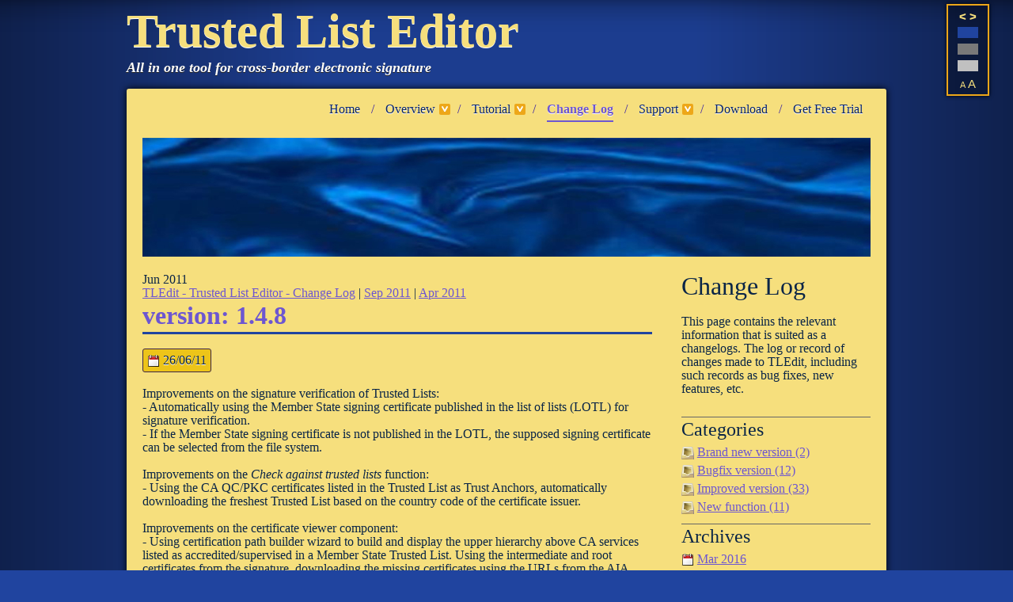

--- FILE ---
content_type: text/html
request_url: https://www.polysys.eu/tledit/Change%20Log/files/archive-jun-2011.html
body_size: 3855
content:
<!DOCTYPE html PUBLIC "-//W3C//DTD XHTML 1.0 Strict//EN" "http://www.w3.org/TR/xhtml1/DTD/xhtml1-strict.dtd">
<html xmlns="http://www.w3.org/1999/xhtml">
<head>
	<meta http-equiv="X-UA-Compatible" content="chrome=1" />
	<meta http-equiv="Content-Type" content="text/html; charset=utf-8" />
		<meta name="generator" content="RapidWeaver" />
		<!-- User defined head content such as meta tags and encoding options -->
	<title>TLEdit - Trusted List Editor - Change Log</title>
	<link rel="stylesheet" type="text/css" media="screen" href="/tledit/rw_common/themes/TLEditFlexture/styles.css" />
	<link rel="stylesheet" type="text/css" media="screen" href="/tledit/rw_common/themes/TLEditFlexture/colourtag.css" />
	<link rel="stylesheet" type="text/css" media="print" href="/tledit/rw_common/themes/TLEditFlexture/print.css" />
	<script type="text/javascript" src="/tledit/rw_common/themes/TLEditFlexture/scripts/jquery-1.4.2.min.js"></script>
	<script type="text/javascript" src="/tledit/rw_common/themes/TLEditFlexture/scripts/jquery.nimblehost-scripts.js"></script>
	<script type="text/javascript" charset="utf-8">var rwPathto = "/tledit/rw_common/themes/TLEditFlexture/scripts/jspathto.js";</script>
	<script type="text/javascript" src="/tledit/rw_common/themes/TLEditFlexture/scripts/jspathto.js"></script>
	<link rel="stylesheet" type="text/css" media="screen" href="/tledit/rw_common/themes/TLEditFlexture/css/font/georgia.css" />
		<link rel="stylesheet" type="text/css" media="screen" href="/tledit/rw_common/themes/TLEditFlexture/css/font/lineHeightSmall.css" />
		<script type="text/javascript" src="/tledit/rw_common/themes/TLEditFlexture/scripts/nimblehostAlwaysOpenVIP.js"></script>
		<link rel="stylesheet" type="text/css" media="screen" href="/tledit/rw_common/themes/TLEditFlexture/css/menu/subMenu85percentTransparency.css" />
		<link rel="stylesheet" type="text/css" media="screen" href="/tledit/rw_common/themes/TLEditFlexture/css/background/noBg.css" />
		<link rel="stylesheet" type="text/css" media="screen" href="/tledit/rw_common/themes/TLEditFlexture/css/titleSlogan/5percentOverlap.css" />
		<link rel="stylesheet" type="text/css" media="screen" href="/tledit/rw_common/themes/TLEditFlexture/css/titleSlogan/noTransparency.css" />
		<link rel="stylesheet" type="text/css" media="screen" href="/tledit/rw_common/themes/TLEditFlexture/css/titleSlogan/georgia.css" />
		<link rel="stylesheet" type="text/css" media="screen" href="/tledit/rw_common/themes/TLEditFlexture/css/titleSlogan/sloganBelowTitle.css" />
		<link rel="stylesheet" type="text/css" media="screen" href="/tledit/rw_common/themes/TLEditFlexture/css/menu/nimblehostDropDownMenu.css" />
		<link rel="stylesheet" type="text/css" media="screen" href="/tledit/rw_common/themes/TLEditFlexture/css/menu/normalMenu.css" />
		<link rel="stylesheet" type="text/css" media="screen" href="/tledit/rw_common/themes/TLEditFlexture/css/menu/georgia.css" />
		<link rel="stylesheet" type="text/css" media="screen" href="/tledit/rw_common/themes/TLEditFlexture/css/menu/small.css" />
		<link rel="stylesheet" type="text/css" media="screen" href="/tledit/rw_common/themes/TLEditFlexture/css/headerImage/header150px.css" />
		<link rel="stylesheet" type="text/css" media="screen" href="/tledit/rw_common/themes/TLEditFlexture/css/ExtraContent/displayEC5.css" />
		<link rel="stylesheet" type="text/css" media="screen" href="/tledit/rw_common/themes/TLEditFlexture/css/ExtraContent/displayEC6.css" />
		<link rel="stylesheet" type="text/css" media="screen" href="/tledit/rw_common/themes/TLEditFlexture/css/ExtraContent/ec6NoBg.css" />
		<link rel="stylesheet" type="text/css" media="screen" href="/tledit/rw_common/themes/TLEditFlexture/iPhone.css" />
		<script type="text/javascript" src="/tledit/rw_common/themes/TLEditFlexture/scripts/jquery.customFancyZoom.js"></script>
		<script type="text/javascript" src="/tledit/rw_common/themes/TLEditFlexture/scripts/nimblehostDropDownMenu.js"></script>
		<!-- Style variations - these are set up in the theme.plist -->
	<!-- User defined styles -->
	<script type="text/javascript" src="/tledit/rw_common/themes/TLEditFlexture/javascript.js"></script>
	<script type="text/javascript">
	/* <![CDATA[ */
		$flexture(document).ready(function(){
			if(((navigator.userAgent.match(/iPhone/i))||(navigator.userAgent.match(/iPod/i))||(navigator.userAgent.match(/Android/))||(navigator.userAgent.match(/webOS/))) && ($flexture('#mobileMenuTab').is(':visible'))){
				mobileMenu();
				mobileImageResize();
			} else {
				menuFunctions();
				iPhoneDesktopAdjustments();
			}
			if( navigator.userAgent.match(/iPad/i) ) {
				iPadAdjustments();
			}
			extraContent();
			standardRwPageEnhancements();
		});
	/* ]]> */
	</script>
	<!-- This site created with the Flexture theme from NimbleHost. http://www.nimblehost.com -->
	<!--[if lte IE 7]><link rel="stylesheet" type="text/css" media="screen" href="/tledit/rw_common/themes/TLEditFlexture/ie7.css" /><![endif]-->
	<!-- User defined javascript -->
	<link rel="alternate" type="application/rss+xml" title="TLEdit RSS Feed" href="https://www.polysys.eu/Change Log/files/feed.xml" />
	
</head>
<body>
<div id="container"><!-- Start container -->
	<div id="ec1Wrapper">
		<div id="extraContainer1"></div>
	</div>
	<div class="clearer"></div>
	<div id="pageTopShadow"></div>
	<div class="clearer"></div>
	<div id="pageTopContent">
		<div id="logo"><a href="https://www.polysys.eu/tledit"></a></div>
		<div id="titleSlogan">
			<div class="title"><h1>Trusted List Editor<span>All in one tool for cross-border electronic signature</span></h1></div>
			<div class="slogan"><h2>All in one tool for cross-border electronic signature</h2></div>
		</div>
		<div id="mobileMenuTab"></div>
	</div>
	<div class="clearer"></div>
	<div id="mainContentWrapper">
		<div id="mainContent">
			<div id="menu"><ul><li><a href="../../" rel="self">Home</a></li><li><a href="../../Overview/" rel="self">Overview</a><ul><li><a href="../../Overview/Introduction/" rel="self">Introduction</a></li><li><a href="../../Overview/Key features/" rel="self">Key features</a></li><li><a href="../../Overview/Main advantages/" rel="self">Main advantages</a></li><li><a href="../../Overview/Conformance/" rel="self">Conformance and interoperability</a></li><li><a href="../../Overview/Security module/" rel="self">Security module</a></li><li><a href="../../Overview/System requirements/" rel="self">System requirements</a></li><li><a href="../../Overview/Icon Legend/" rel="self">Icon Legend</a><ul><li><a href="../../Overview/Icon Legend/Service type/" rel="self">Service type</a></li><li><a href="../../Overview/Icon Legend/Service status/" rel="self">Service status</a></li></ul></li></ul></li><li><a href="../../Tutorial/" rel="self">Tutorial</a><ul><li><a href="../../Tutorial/Tutorial 01/" rel="self">Tutorial 1</a></li><li><a href="../../Tutorial/Tutorial 02/" rel="self">Tutorial 2</a></li><li><a href="../../Tutorial/Tutorial 03/" rel="self">Tutorial 3</a></li><li><a href="../../Tutorial/Tutorial 04/" rel="self">Tutorial 4</a></li><li><a href="../../Tutorial/Tutorial 05/" rel="self">Tutorial 5</a></li><li><a href="../../Tutorial/Tutorial 06/" rel="self">Tutorial 6</a></li><li><a href="../../Tutorial/Tutorial 07/" rel="self">Tutorial 7</a></li></ul></li><li><a href="../" rel="self" class="current">Change Log</a></li><li><a href="../../Support/" rel="self">Support</a><ul><li><a href="../../Support/FAQ/" rel="self">FAQ</a></li></ul></li><li><a href="../../Download/" rel="self">Download</a></li><li><a href="../../Get Free Trial/" rel="self">Get Free Trial</a></li></ul></div>
			<div class="clearer"></div>
			<div id="extraContainer2"></div>
			<div class="clearer"></div>
			<div class="headerImage">
				<!-- Insert BannerZest code below (or whatever slideshow code you are using. Do no use ExtraContent Area 3 when placing code here. -->
				
				<div id="extraContainer3"></div>			
			</div>
			<div class="clearer"></div>
			<div id="lowerMenuPlaceholder"></div>
			<div class="clearer"></div>
			<div id="extraContainer4"></div>
			<div class="clearer"></div>
			<div id="contentContainer"><!-- Start main content wrapper -->
				<div id="content"><!-- Start content -->
						 
	
	<div class="blog-archive-headings-wrapper">
		<div class="blog-archive-month">Jun 2011</div>
		<div class="blog-archive-link"><a href="../index.html">TLEdit - Trusted List Editor - Change Log</a> | <a href="archive-sep-2011.html">Sep 2011</a> | <a href="archive-apr-2011.html">Apr 2011</a></div>
	</div>
	
	<div class="blog-archive-entries-wrapper">
		<div id="unique-entry-id-44" class="blog-entry"><h1 class="blog-entry-title"><a href="2ca68006f7a2c1e01a6e2ccaea18b610-44.html" class="blog-permalink">version: 1.4.8</a></h1><div class="blog-entry-date">26/06/11  <span class="blog-entry-category"><a href="category-improved-version.html">Improved version</a></span></div><div class="blog-entry-body"><br /><br /><br />Improvements on the signature verification of Trusted Lists:<br />- Automatically using the Member State signing certificate published in the list of lists (LOTL) for signature verification.<br />- If the Member State signing certificate is not published in the LOTL, the supposed signing certificate can be selected from the file system.<br /><br />Improvements on the <em>Check against trusted lists </em>function:<br />- Using the CA QC/PKC certificates listed in the Trusted List as Trust Anchors, automatically downloading the freshest Trusted List based on the country code of the certificate issuer.<br /><br />Improvements on the certificate viewer component:<br />- Using certification path builder wizard to build and display the upper hierarchy above CA services listed as accredited/supervised in a Member State Trusted List. Using the intermediate and root certificates from the signature, downloading the missing certificates using the URLs from the AIA extension and performing cross-certification as a last resort.<br /><br />Improvements on the <em>Content audit</em> function of the LOTL:<br />- The report now includes the country code and name of the Member State whose certificate is missing from the <code>PointersToOtherTSL/OtherTSLPointer</code> element.<p class="blog-entry-tags">Tags: <a href="tag-signature.html" title="Signature" rel="tag">Signature</a>,   <a href="tag-check-against-tsl.html" title="Check against TSL" rel="tag">Check against TSL</a>,   <a href="tag-list-of-lists-lotl.html" title="List of lists-LOTL" rel="tag">List of lists-LOTL</a>,   <a href="tag-certificate.html" title="Certificate" rel="tag">Certificate</a></p></div></div>
	</div>
	
	 
				</div><!-- End content -->
				<div class="clearer"></div>
			</div><!-- End main content wrapper -->
			<div id="sidebarContainer">
				<div id="subMenu"><ul><li><a href="../../" rel="self">Home</a></li><li><a href="../../Overview/" rel="self">Overview</a><ul><li><a href="../../Overview/Introduction/" rel="self">Introduction</a></li><li><a href="../../Overview/Key features/" rel="self">Key features</a></li><li><a href="../../Overview/Main advantages/" rel="self">Main advantages</a></li><li><a href="../../Overview/Conformance/" rel="self">Conformance and interoperability</a></li><li><a href="../../Overview/Security module/" rel="self">Security module</a></li><li><a href="../../Overview/System requirements/" rel="self">System requirements</a></li><li><a href="../../Overview/Icon Legend/" rel="self">Icon Legend</a><ul><li><a href="../../Overview/Icon Legend/Service type/" rel="self">Service type</a></li><li><a href="../../Overview/Icon Legend/Service status/" rel="self">Service status</a></li></ul></li></ul></li><li><a href="../../Tutorial/" rel="self">Tutorial</a><ul><li><a href="../../Tutorial/Tutorial 01/" rel="self">Tutorial 1</a></li><li><a href="../../Tutorial/Tutorial 02/" rel="self">Tutorial 2</a></li><li><a href="../../Tutorial/Tutorial 03/" rel="self">Tutorial 3</a></li><li><a href="../../Tutorial/Tutorial 04/" rel="self">Tutorial 4</a></li><li><a href="../../Tutorial/Tutorial 05/" rel="self">Tutorial 5</a></li><li><a href="../../Tutorial/Tutorial 06/" rel="self">Tutorial 6</a></li><li><a href="../../Tutorial/Tutorial 07/" rel="self">Tutorial 7</a></li></ul></li><li><a href="../" rel="self" class="current">Change Log</a></li><li><a href="../../Support/" rel="self">Support</a><ul><li><a href="../../Support/FAQ/" rel="self">FAQ</a></li></ul></li><li><a href="../../Download/" rel="self">Download</a></li><li><a href="../../Get Free Trial/" rel="self">Get Free Trial</a></li></ul></div>
				<div class="clearer"></div>
				<div id="sidebarHeader">Change Log</div>
				<div id="sidebar">
					<br />This page contains the relevant information that is suited as a changelogs. The log or record of changes made to TLEdit, including such records as bug fixes, new features, etc.<br /><span style="font:12px &#39;Lucida Grande&#39;, LucidaGrande, Verdana, sans-serif; "><br /></span><!-- sidebar content you enter in the page inspector -->
					<div id="blog-categories"><a href="category-brand-new-version.html" class="blog-category-link-enabled">Brand new version (2)</a><br /><a href="category-bugfix-version.html" class="blog-category-link-enabled">Bugfix version (12)</a><br /><a href="category-improved-version.html" class="blog-category-link-enabled">Improved version (33)</a><br /><a href="category-new-function.html" class="blog-category-link-enabled">New function (11)</a><br /></div><div id="blog-archives"><a class="blog-archive-link-enabled" href="archive-mar-2016.html">Mar 2016</a><br /><div class="blog-archive-link-disabled">Feb 2016</div><div class="blog-archive-link-disabled">Jan 2016</div><div class="blog-archive-link-disabled">Dec 2015</div><div class="blog-archive-link-disabled">Nov 2015</div><div class="blog-archive-link-disabled">Oct 2015</div><div class="blog-archive-link-disabled">Sep 2015</div><div class="blog-archive-link-disabled">Aug 2015</div><div class="blog-archive-link-disabled">Jul 2015</div><a class="blog-archive-link-enabled" href="archive-jun-2015.html">Jun 2015</a><br /><div class="blog-archive-link-disabled">May 2015</div><div class="blog-archive-link-disabled">Apr 2015</div><a class="blog-archive-link-enabled" href="archive-mar-2015.html">Mar 2015</a><br /><div class="blog-archive-link-disabled">Feb 2015</div><div class="blog-archive-link-disabled">Jan 2015</div><a class="blog-archive-link-enabled" href="archive-dec-2014.html">Dec 2014</a><br /><div class="blog-archive-link-disabled">Nov 2014</div><a class="blog-archive-link-enabled" href="archive-oct-2014.html">Oct 2014</a><br /><div class="blog-archive-link-disabled">Sep 2014</div><a class="blog-archive-link-enabled" href="archive-aug-2014.html">Aug 2014</a><br /><div class="blog-archive-link-disabled">Jul 2014</div><div class="blog-archive-link-disabled">Jun 2014</div><div class="blog-archive-link-disabled">May 2014</div><div class="blog-archive-link-disabled">Apr 2014</div><a class="blog-archive-link-enabled" href="archive-mar-2014.html">Mar 2014</a><br /><div class="blog-archive-link-disabled">Feb 2014</div><div class="blog-archive-link-disabled">Jan 2014</div><div class="blog-archive-link-disabled">Dec 2013</div><div class="blog-archive-link-disabled">Nov 2013</div><div class="blog-archive-link-disabled">Oct 2013</div><div class="blog-archive-link-disabled">Sep 2013</div><div class="blog-archive-link-disabled">Aug 2013</div><div class="blog-archive-link-disabled">Jul 2013</div><div class="blog-archive-link-disabled">Jun 2013</div><div class="blog-archive-link-disabled">May 2013</div><div class="blog-archive-link-disabled">Apr 2013</div><div class="blog-archive-link-disabled">Mar 2013</div><div class="blog-archive-link-disabled">Feb 2013</div><div class="blog-archive-link-disabled">Jan 2013</div><div class="blog-archive-link-disabled">Dec 2012</div><div class="blog-archive-link-disabled">Nov 2012</div><div class="blog-archive-link-disabled">Oct 2012</div><div class="blog-archive-link-disabled">Sep 2012</div><div class="blog-archive-link-disabled">Aug 2012</div><div class="blog-archive-link-disabled">Jul 2012</div><div class="blog-archive-link-disabled">Jun 2012</div><div class="blog-archive-link-disabled">May 2012</div><div class="blog-archive-link-disabled">Apr 2012</div><div class="blog-archive-link-disabled">Mar 2012</div><div class="blog-archive-link-disabled">Feb 2012</div><a class="blog-archive-link-enabled" href="archive-jan-2012.html">Jan 2012</a><br /><div class="blog-archive-link-disabled">Dec 2011</div><a class="blog-archive-link-enabled" href="archive-nov-2011.html">Nov 2011</a><br /><a class="blog-archive-link-enabled" href="archive-oct-2011.html">Oct 2011</a><br /><a class="blog-archive-link-enabled" href="archive-sep-2011.html">Sep 2011</a><br /><div class="blog-archive-link-disabled">Aug 2011</div><div class="blog-archive-link-disabled">Jul 2011</div><a class="blog-archive-link-enabled" href="archive-jun-2011.html">Jun 2011</a><br /><div class="blog-archive-link-disabled">May 2011</div><a class="blog-archive-link-enabled" href="archive-apr-2011.html">Apr 2011</a><br /><a class="blog-archive-link-enabled" href="archive-mar-2011.html">Mar 2011</a><br /><a class="blog-archive-link-enabled" href="archive-feb-2011.html">Feb 2011</a><br /><a class="blog-archive-link-enabled" href="archive-jan-2011.html">Jan 2011</a><br /><a class="blog-archive-link-enabled" href="archive-dec-2010.html">Dec 2010</a><br /><a class="blog-archive-link-enabled" href="archive-nov-2010.html">Nov 2010</a><br /><a class="blog-archive-link-enabled" href="archive-oct-2010.html">Oct 2010</a><br /><div class="blog-archive-link-disabled">Sep 2010</div><div class="blog-archive-link-disabled">Aug 2010</div><a class="blog-archive-link-enabled" href="archive-jul-2010.html">Jul 2010</a><br /><a class="blog-archive-link-enabled" href="archive-jun-2010.html">Jun 2010</a><br /><div class="blog-archive-link-disabled">May 2010</div><div class="blog-archive-link-disabled">Apr 2010</div><a class="blog-archive-link-enabled" href="archive-mar-2010.html">Mar 2010</a><br /><a class="blog-archive-link-enabled" href="archive-feb-2010.html">Feb 2010</a><br /><a class="blog-archive-link-enabled" href="archive-jan-2010.html">Jan 2010</a><br /><a class="blog-archive-link-enabled" href="archive-dec-2009.html">Dec 2009</a><br /><a class="blog-archive-link-enabled" href="archive-nov-2009.html">Nov 2009</a><br /><a class="blog-archive-link-enabled" href="archive-oct-2009.html">Oct 2009</a><br /><a class="blog-archive-link-enabled" href="archive-sep-2009.html">Sep 2009</a><br /><div class="blog-archive-link-disabled">Aug 2009</div><a class="blog-archive-link-enabled" href="archive-jul-2009.html">Jul 2009</a><br /><a class="blog-archive-link-enabled" href="archive-jun-2009.html">Jun 2009</a><br /><div class="blog-archive-link-disabled">May 2009</div><a class="blog-archive-link-enabled" href="archive-apr-2009.html">Apr 2009</a><br /></div><ul class="blog-tag-cloud"><li><a href="tag-analyze-trusted-lists.html" title="Analyze trusted lists" class="blog-tag-size-6" rel="tag">Analyze trusted lists</a></li>
<li><a href="tag-certificate.html" title="Certificate" class="blog-tag-size-6" rel="tag">Certificate</a></li>
<li><a href="tag-check-against-tsl.html" title="Check against TSL" class="blog-tag-size-7" rel="tag">Check against TSL</a></li>
<li><a href="tag-compliance.html" title="Compliance" class="blog-tag-size-9" rel="tag">Compliance</a></li>
<li><a href="tag-country.html" title="Country" class="blog-tag-size-5" rel="tag">Country</a></li>
<li><a href="tag-generate-self-signed-certificate-for-signing-the-trusted-list.html" title="Generate self-signed certificate for signing the Trusted List" class="blog-tag-size-4" rel="tag">Generate self-signed certificate for signing the Trusted List</a></li>
<li><a href="tag-human-readable-form-pdf.html" title="Human readable form-PDF" class="blog-tag-size-10" rel="tag">Human readable form-PDF</a></li>
<li><a href="tag-java-7.html" title="Java 7" class="blog-tag-size-4" rel="tag">Java 7</a></li>
<li><a href="tag-java7.html" title="Java7" class="blog-tag-size-3" rel="tag">Java7</a></li>
<li><a href="tag-java8.html" title="Java8" class="blog-tag-size-3" rel="tag">Java8</a></li>
<li><a href="tag-list-of-list-lotl.html" title="List of list-LOTL" class="blog-tag-size-2" rel="tag">List of list-LOTL</a></li>
<li><a href="tag-list-of-lists-lotl.html" title="List of lists-LOTL" class="blog-tag-size-9" rel="tag">List of lists-LOTL</a></li>
<li><a href="tag-localization.html" title="Localization" class="blog-tag-size-2" rel="tag">Localization</a></li>
<li><a href="tag-machine-processable-form-xml.html" title="Machine processable form-XML" class="blog-tag-size-8" rel="tag">Machine processable form-XML</a></li>
<li><a href="tag-member-state.html" title="Member state" class="blog-tag-size-5" rel="tag">Member state</a></li>
<li><a href="tag-performance.html" title="Performance" class="blog-tag-size-8" rel="tag">Performance</a></li>
<li><a href="tag-signature.html" title="Signature" class="blog-tag-size-7" rel="tag">Signature</a></li>
<li><a href="tag-trusted-list-editing.html" title="Trusted List editing" class="blog-tag-size-1" rel="tag">Trusted List editing</a></li>
<li><a href="tag-tsl-editing.html" title="TSL editing" class="blog-tag-size-10" rel="tag">TSL editing</a></li>
</ul>
<div id="blog-rss-feeds"><a class="blog-rss-link" href="feed.xml" rel="alternate" type="application/rss+xml" title="TLEdit RSS Feed">RSS Feed</a><br /></div> <!-- sidebar content such as the blog archive links -->
				</div>
			</div>
			<div class="clearer"></div>
			<div id="extraContainer5"></div>	
			<div class="clearer"></div>
		</div>
		<div id="ec6Wrapper">
			<div id="ec6TopShadow"></div>
			<div class="clearer"></div>
			<div id="extraContainer6"></div>
			<div class="clearer"></div>
		</div>
		<div class="clearer"></div>
	</div>
	<div class="clearer"></div>
	<div id="footerWrapper">
		<div id="breadcrumbContainer"><!-- Start the breadcrumb wrapper -->
			<ul><li><a href="../../">Home</a>&nbsp;<span>/</span>&nbsp;</li><li><a href="../">Change Log</a>&nbsp;<span>/</span>&nbsp;</li></ul>
		</div><!-- End breadcrumb -->
		<div class="clearer"></div>
		<div id="footer"><!-- Start Footer -->	
			<div id="extraContainer7"></div>
			<div class="clearer"></div>			
			<p class="footerText">Copyright &copy; 1989-2015 polysys &reg;</p>
		</div><!-- End Footer -->
	</div>
	<div class="clearer"></div>
	<div id="pageBottomShadow"></div>
</div><!-- End container -->
<!-- Start Google Analytics -->
<script type="text/javascript">

  var _gaq = _gaq || [];
  _gaq.push(['_setAccount', 'UA-21121903-1']);
  _gaq.push(['_setDomainName', 'none']);
  _gaq.push(['_setAllowLinker', true]);
  _gaq.push(['_trackPageview']);

  (function() {
    var ga = document.createElement('script'); ga.type = 'text/javascript'; ga.async = true;
    ga.src = ('https:' == document.location.protocol ? 'https://ssl' : 'http://www') + '.google-analytics.com/ga.js';
    var s = document.getElementsByTagName('script')[0]; s.parentNode.insertBefore(ga, s);
  })();

</script><!-- End Google Analytics -->
</body>
<!--[if lte IE 7]><script type="text/javascript" src="/tledit/rw_common/themes/TLEditFlexture/scripts/ie7.js"></script><![endif]-->
</html>

--- FILE ---
content_type: text/css
request_url: https://www.polysys.eu/tledit/rw_common/themes/TLEditFlexture/styles.css
body_size: 4063
content:
/* @group General Styles */
body {margin: 0;padding: 0;font-family: Optima, sans-serif;font-size: 90%;height: 100%;background: #69c url(images/editable_images/paper.png) top center repeat;}

p {}

b, strong {

}

a:link, a:visited { text-decoration: underline; }

a:hover, a:active { text-decoration: none; }

img {border: none;-ms-interpolation-mode: bicubic;}

.image-left {float: left;padding-right: 10px;}

.image-right {float: right;padding-left: 10px;}

.imageStyle { border: none; }

h1, h2, h3, h4, h5, h6 {margin: 0;padding-bottom: 0.1em;line-height: 1.3em;}
	
/* @end */

/* @group Layout */

.clearer {clear: both;}

#container { font-size: 1.1em;line-height: 1.25em;background: transparent url(images/pageTopGradient.png) top center repeat-y; }
#zoom_content { font-size: 0.9em;line-height: 1.25em; }

#pageTopShadow { position: relative;width: 100%;height: 40px;background: transparent url(images/upperShadow.png) top center repeat-x; }
#pageBottomShadow { position: relative;bottom: 0;width: 100%;height: 20px;background: transparent url(images/bottomShadow.png) bottom center repeat-x; }

#pageTopContent, #mainContentWrapper, #footerWrapper { margin: 0 auto;width: 960px; }

#pageTopContent { position: relative;margin-top: -40px; }
#logo { padding: 10px 0;float: right;z-index: 10; }

#titleSlogan { display: block;float: left;margin: 0;padding: 5px 0; }

#titleSlogan .title h1 { margin: 0;padding: 0;width: 110%;font-size: 60px;font-family: Optima, sans-serif;opacity: .5;text-shadow: 0 1px 0 #999;position: relative;line-height: normal; }
#titleSlogan .title h1 span { margin-left: -10%;font-size: 18px;color: white;text-shadow: 0 1px 0 black;position: relative;font-style: italic; }
#titleSlogan .slogan { display: none; }
#titleSlogan .slogan h2 { margin: 0;padding: 0;font-size: 18px;color: white;font-family: Optima, sans-serif;opacity: .5;text-shadow: 0 1px 0 black;position: relative;font-style: italic; }

#visitorInteractionPanel { margin: 0;padding: 5px 10px;position: absolute;top: 5px;right:30px;z-index:100;width: 30px;background: transparent url(images/darkAlphaBg.png) top center repeat;border: solid 2px #fff;line-height: normal;box-shadow: 0 0 5px black;-webkit-box-shadow: 0 0 5px black;-moz-box-shadow: 0 0 5px black; }
#visitorInteractionPanel ul {margin: 0;padding: 0;list-style: none;display: none;font-size: 15px;font-family: arial, sans-serif;}
#visitorInteractionPanel li {}
#adjustWidth { margin: 0 auto 5px auto;color: #ccc;cursor: pointer;font-weight: bold;text-align: center; }
#headerColor1, #headerColor2, #headerColor3 { margin: 3px auto 7px;height: 14px;width: 26px;cursor: pointer; }
#headerColor1 { background-color: red; }
#headerColor2 { background-color: pink; }
#headerColor3 { background-color: green; }
#adjustTextSize { margin: 0 auto;padding: 0;color: white;cursor: pointer;font-variant: small-caps;text-align: center; }
#iPadCloseButton { margin: 7px auto 2px auto;padding: 0 0 0 1px;display: block;font-weight: bold;text-align: center;border-style: solid;border-width: 1px;cursor: pointer;-webkit-border-radius: 3px; }

#mainContentWrapper { margin-bottom: 20px;padding: 0;position: relative;z-index: 20;background-color: white;-webkit-border-radius: 3px;-moz-border-radius: 3px;border-radius: 3px;-webkit-box-shadow: 0 0 10px black;-moz-box-shadow: 0 0 10px black;box-shadow: 0 0 10px black; }

#mainContent { padding: 10px 20px 20px 20px; }

.headerImage { margin: 10px 0 0 0;padding: 0;height: 200px;background: transparent url(images/editable_images/image1.jpg) top center no-repeat;border-style: solid;border-width: 0;overflow: hidden; }

#contentContainer, #sidebarContainer { margin-top: 20px; }

#contentContainer { width: 70%;float: left; }

#sidebarContainer { width: 26%;float: right; }

#sidebarHeader { font-size: 2em;line-height: normal; }

#footerWrapper { margin-top: 20px;}
#footer { margin: 0;padding: 0;position: relative;z-index: 20;font-size: 0.8em; }

#footer .footerText { margin: 0;padding: 10px;text-align: center;background: transparent url(images/darkAlphaBg.png) top center repeat;-webkit-border-radius: 3px;-moz-border-radius: 3px; }
#rw_email_contact { padding: 0 3px; }

#footer a:link, #footer a:visited {}

#footer a:hover, #footer a:active {}
	
/* @end */

/* @group ExtraContent */

#extraContainer1, #extraContainer2, #extraContainer3, #extraContainer4, #extraContainer5, #extraContainer6, #extraContainer7 { display: none; }

#ec1Wrapper { background: transparent url(images/lightAlphaBg.png) top center repeat; }
#extraContainer1 { margin: 0 auto;padding: 0;width: 960px;display:none;font-size: 0.95em;overflow: auto; }

#extraContainer2 { margin: 5px 0 20px 0;overflow: auto; }

#extraContainer3 { overflow: hidden; }

#extraContainer4 { margin-top: 20px;padding: 10px;border-width: 2px;border-style: solid;overflow: auto;}

#extraContainer5 { margin: 10px 0 0 0;padding: 10px;border-width: 2px;border-style: solid;overflow: auto; }

#ec6Wrapper { margin: 0;padding: 0 0 5px 0;background: transparent url(images/editable_images/concrete.png) top center repeat;-webkit-border-bottom-left-radius: 3px;-webkit-border-bottom-right-radius: 3px;-moz-border-radius-bottomleft: 3px;-moz-border-radius-bottomright: 3px;border-bottom-left-radius: 3px;border-bottom-right-radius: 3px; }
#ec6TopShadow { height: 10px;background: transparent url(images/ec6TopShadow.png) top center repeat-x; }
#extraContainer6 { margin: 0 auto;padding: 0 20px 10px 20px;overflow: auto; }

#extraContainer7 { margin: 0 auto 20px auto;padding: 10px;font-size: 1.25em;background: transparent url(images/darkAlphaBg.png) repeat;border-radius: 3px;-webkit-border-radius: 3px;-moz-border-radius: 3px;overflow: auto; }

/* @end */

/* @group Bread-crumb */

#breadcrumbContainer { margin: 0 auto;position: relative;font-size: 0.8em; }

#breadcrumbContainer ul { margin: 0 0 20px 0;padding: 5px;list-style: none;float: right;background: transparent url(images/darkAlphaBg.png) top center repeat;-webkit-border-radius: 3px;-moz-border-radius: 3px;border-radius: 3px; }

#breadcrumbContainer li { float: left; }

#breadcrumbContainer a { padding: 3px 5px;text-decoration: none; }

#breadcrumbContainer a:hover { text-decoration: underline; }

#breadcrumbContainer ul li a img { display: none; }
	
/* @end */

/* @group Toolbar */

/* Toolbar Styles */
#lowerMenuPlaceholder { margin: 0;padding: 0; }
#mobileMenuTab { display: none; }

.currentMenuItemBorder { position: absolute;bottom: 0;left: 10px;border-bottom: solid 2px white;display: none; }
.ancestorMenuItemBorder { position: absolute;bottom: 0;left: 10px;border-bottom: solid 2px white;display: none; }
.hoverMenuItemBorder { position: absolute;bottom: 0;left: 10px;border-bottom: solid 2px #fcf;display: none; }

.shortenedMenuItem { float: left;width: 32px;overflow: hidden; }

#menu { margin: 0 0 10px 0;padding: 0;font-size: 1.1em;height: 2em; }

#menu ul { float: right;margin: 0;padding: 0;font-family: Optima, sans-serif;list-style: none;height: 2em; }
#menu ul li { float: left;position: relative; }
#menu ul a { margin: 0;padding: 0 10px 0 10px;display: block;float: left;text-decoration: none;height: 2em;line-height: 2em;color: white;position: relative;text-shadow: 0 1px 0 white;text-transform: uppercase; }
#menu ul .current, #menu ul .currentAncestor { position: relative;font-weight: bold; }
#menu ul a:hover {  }

#menu ul ul, #menu ul li ul, #menu ul li a ul { display: none; }

#menu ul li span.menuDivider { float: left;color: #999;line-height: 2em; }

/* Drop Down Sub Menu Styles */
/* Hide First Level */
#subMenu { position: relative; }
#subMenu ul { margin: 0;padding: 0;list-style: none; }
#subMenu ul a { display: block;margin: 0;padding: 0 5px 0 10px;	line-height: 2em;text-shadow: 0 1px 0 black;text-decoration: none;color: white;display: none; }
#subMenu ul li a:hover {  }
#subMenu ul a:hover { background-color: black; }
#subMenu ul .current { text-shadow: none; }
#subMenu ul .currentAncestor { text-shadow: none; }

#subMenu ul a+ul { display: none; }
#subMenu ul .currentAncestor+ul, #subMenu ul .current+ul { display: block; }
#subMenu ul ul .currentAncestor+ul, #subMenu ul ul .current+ul { display: none; }

/* Main (Horizontal) Sub Menu Items */
#subMenu ul ul { margin: 0 0 20px 0;padding: 5px 0;position: relative;border-left-style: solid;border-left-width: 2px;}
#subMenu ul li { position: relative; }
#subMenu ul ul a { display: block; }
#subMenu ul ul li { position: relative; }
#subMenu ul ul a:hover { text-shadow: none;color: white; }

#subMenu ul ul ul { margin: 5px 0 5px 10px;padding: 0;border-left: 2px solid white;position: relative;top: ;display: none; }

#subMenu ul ul li.ddarrow a { padding-right: 20px; }
#subMenu ul ul li.ddarrow span {position:absolute;top:0.3em;right:5px;float:right;height:1.4em;width: 10px;border-right: solid 2px black;}

/* Drop Down Menu Items */
/* Third Level*/
#subMenu ul li ul li ul li {}
#subMenu ul ul ul a { margin: 0;padding-left: 5px;display: block; }
#subMenu ul ul ul a:hover { }

/* Fourth Level and Beyond */
#subMenu ul ul ul ul {  }
#subMenu ul li ul ul ul {  }

/* Hide Drop Down Menu Items */
#subMenu ul li:hover ul ul, #subMenu ul li:hover ul ul ul, #subMenu ul li:hover ul ul ul ul, #subMenu ul li:hover ul ul ul ul ul, #subMenu ul li:hover ul ul ul ul ul ul, #subMenu ul li:hover ul ul ul ul ul ul ul, #subMenu ul li:hover ul ul ul ul ul ul ul ul, #subMenu ul li:hover ul ul ul ul ul ul ul ul ul {display: none;}
/* Show on Hover */
#subMenu ul li:hover ul, #subMenu ul li li:hover ul, #subMenu ul li li li:hover ul, #subMenu ul li li li li:hover ul, #subMenu ul li li li li li:hover ul, #subMenu ul li li li li li li:hover ul, #subMenu ul li li li li li li li:hover ul, #subMenu ul li li li li li li li li:hover ul, #subMenu ul li li li li li li li li li:hover ul {display: block;}

/* @group Global Classes */

blockquote, .standout { margin: 15px 30px 0 10px;padding: 20px 15px 5px 20px;font-style: italic;background: #d4d4d4 url(images/blockquotes.png) top left no-repeat;-moz-border-radius: 5px;-webkit-border-radius: 5px; }

h1 {}

h2 {}

h3 {}

h4 {}

.imageStyle {}

/* Main content area unordered list styles */
#contentContainer #content ul {}

#contentContainer #content li {}

ul.disc {
	list-style-type: disc;
}

ul.circle {
	list-style-type: circle;
}

ul.square {
	list-style-type: square;
}

ol.arabic-numbers {
	list-style-type: decimal;
}

ol.upper-alpha {
	list-style-type: upper-latin;
}

ol.lower-alpha {
	list-style-type: upper-latin;
}

ol.upper-roman {
	list-style-type: upper-roman;
}

ol.lower-roman {
	list-style-type: lower-roman;
}

/* Sidebar area unordered list styles */
#sidebarContainer #sidebar ul {}

#sidebarContainer #sidebar li {}


/* Table Styles */
table {}
/* @end */

.entryDivider { margin: 0 0 20px 0;padding:0;height: 20px;background: transparent url(images/entryDivider.png) center center no-repeat;}

/* @group Blog */

/* @group Tag Cloud */

ul.blog-tag-cloud:before { content: "Tag Cloud";display:block;margin-bottom:8px;font-size: 1.5em; }
ul.blog-tag-cloud {	margin: 10px 0;padding: 7px 0 0;border-top:1px solid #666; }

ul.blog-tag-cloud li { 	display: inline; }

.blog-tag-size-1 {	 	font-size: 0.8em; } 

.blog-tag-size-2 {	 	font-size: 0.85em; } 

.blog-tag-size-3 {	 	font-size: 0.9em; } 

.blog-tag-size-4 {	 	font-size: 0.95em; }

.blog-tag-size-5 {	 	font-size: 1em; }

.blog-tag-size-6 {	 	font-size: 1.05em; }

.blog-tag-size-7 {	 	font-size: 1.1em; } 

.blog-tag-size-8 {	 	font-size: 1.15em; } 

.blog-tag-size-9 {	 	font-size: 1.2em; } 

.blog-tag-size-10 {	 	font-size: 1.25em; } 

.blog-tag-size-11 {	 	font-size: 1.3em; } 

.blog-tag-size-12 {	 	font-size: 1.35em; } 

.blog-tag-size-13 { 	font-size: 1.4em; } 

.blog-tag-size-14 {	 	font-size: 1.45em; } 

.blog-tag-size-15 { 	font-size: 1.5em; } 

.blog-tag-size-16 {	 	font-size: 1.55em; } 

.blog-tag-size-17 {	 	font-size: 1.6em; } 

.blog-tag-size-18 {	 	font-size: 1.65em; } 

.blog-tag-size-19 { 	font-size: 1.7em; } 

.blog-tag-size-20 {	 	font-size: 1.75em; }
/* @end */

/* @group Archive Page */

.blog-archive-background {}

.blog-entry-summary {}

.blog-archive-headings-wrapper {}

.blog-archive-entries-wrapper {}

.blog-archive-entries-wrapper .blog-entry {}

.blog-archive-month {}

.blog-archive-link {}

.blog-archive-link a:link, .blog-archive-link a:visited {}
	
/* @end */

.blog-entry-date, .blog-entry-tags, .blog-entry-category, .blog-entry-comments, .blog-category-link-enabled, .blog-archive-link-enabled, .blog-rss-link, .blog-comments-rss-link { background: transparent url(images/blogIcons.png) no-repeat;line-height: 1.5em;padding-bottom: 2px;}

.blog-entry { position: relative;margin-bottom: 10px;padding-bottom: 25px;background: transparent url(images/entryDivider.png) bottom center no-repeat; }

h1.blog-entry-title { margin: 0 0 15px;padding: 0;border-bottom: solid 3px #c4c4c4;}


h1.blog-entry-title a { margin: 0;padding: 0;text-decoration: none;}
h1.blog-entry-title a:hover { text-decoration: underline; }

.blog-entry-date { float: left;margin: 3px 10px 0 0;padding: 5px 5px 5px 25px;border: solid 1px #c4c4c4;background-color: #e4e4e4;-webkit-border-radius: 3px;-moz-border-radius: 3px;text-shadow: 0 1px 0 white;background-position: 5px 6px;line-height: normal; }

/*styles the category link in the main entry */
.blog-entry-category { display: none; }

.blog-entry-category a:link, .blog-entry-category a:visited {}

.blog-read-more {}

.blog-entry-body { margin: 0;padding: 0;position: relative; }

.blog-entry-comments { background-position: -1000px 3px; padding-left: 20px; }

.blog-entry-tags { margin: 15px 0 10px;padding: 5px 5px 5px 25px;border: solid 1px #c4c4c4;background-color: #e4e4e4;background-position: -1995px 8px;-webkit-border-radius: 3px;-moz-border-radius: 3px;border-radius: 3px;text-shadow: 0 1px 0 white;}

/* styles the archives in the blog sidebar */
#blog-archives:before { content: "Archives";display:block;margin-bottom:8px;font-size: 1.5em; }
#blog-archives { margin: 10px 0;padding: 7px 0 0;border-top:1px solid #666; }

.blog-archive-link-enabled { background-position: 0 1px; padding-left: 20px; }

.blog-archive-link-disabled {}

/* Styles the blog categories in the blog sidebar */
#blog-categories:before { content: "Categories";display:block;margin-bottom:8px;font-size: 1.5em; }
#blog-categories { margin: 10px 0;padding: 7px 0 0;border-top:1px solid #666; }

.blog-category-link-enabled { background-position: -4000px 2px; padding-left: 20px; }

.blog-category-link-disabled {}

/* Styles the blog RSS feeds in the blog sidebar */
#blog-rss-feeds:before { content: "RSS";display:block;margin-bottom:8px;font-size: 1.5em; }
#blog-rss-feeds { margin: 10px 0;padding: 7px 0 0;border-top:1px solid #666; }

.blog-rss-link { background-position: -3000px 2px; padding-left: 20px; }

.blog-comments-rss-link { background-position: -1000px 3px; padding-left: 20px; }

/* @end */

/* @group File Sharing */

.filesharing-description {}

.filesharing-item {margin: 10px 15px 10px 0;padding: 5px 0;border-left: 3px solid #999;}

.filesharing-item-title {margin: 0 10px;padding-bottom: 5px;border-bottom: 1px solid #ccc;}

.filesharing-item-title a {font-weight: bold;}

.filesharing-item-description {padding: 10px 20px 5px;}

.enhancedFilesharingItem {margin-bottom: 10px;}

/* @end */

/* @group Photo Album */

#flashcontent {text-align: center;}

/* @group Index Page (Thumbnail view) */

.album-title {padding-bottom:10px;font-size: 1.8em;line-height: normal;}

.album-description {padding-bottom: 10px;}

.album-wrapper {margin: 0 auto;display: block;}

.thumbnail-wrap {margin: 0 20px 60px 20px;display: inline;float: left;}

.thumbnail-frame {padding:0 0 10px 0;}

.thumbnail-frame:hover {}

.thumbnail-frame a {}

.thumbnail-frame a:hover {}

.thumbnail-frame img {padding: 2px;}

.thumbnail-caption {margin: -4px auto 0 auto;text-align: right;color: gray;font-size: 0.8em;font-style: italic;width: 100%;}
	
/* @end */

/* @group Single Page (Photo view) */

.photo-background {margin: 10px auto 10px auto;text-align: center;background-color: white;}

.photo-navigation {margin: 0 auto;padding: 5px 0;width: 700px;text-align: center;font-size: 1.2em;}

.photo-links {padding: 3px 0 10px 0;}

.photo-navigation a:link, .photo-navigation a:visited {}

.photo-navigation a:hover {}

.photo-frame {margin: 0 auto;padding: 2px;text-align: center;}

.photo-title {padding:3px;font-size: 2.0em;}

.photo-caption {padding:5px;font-size: 1.2em;color: gray;}

/* @group EXIF data */
/* Data wrapper */
.exif-data {}

.exif-data p {}

/* p tag classes for all exif data */
p.exif-version {}

p.exif-colour-space {}

p.exif-focal-length {}

p.exif-dimensions {}

p.exif-pixel-y-dimension {}

p.exif-pixel-x-dimension {}

p.exif-oecf-value {}

p.exif-subsec-time-original {}

p.exif-exposure-mode {}

p.exif-spatial-frequency-response {}

p.exif-scene-capture-type {}

p.exif-subject-location {}

p.exif-shutter-speed {}

p.exif-datetime-original {}

p.exif-subsec-time {}

p.exif-compressed-bits-per-pixel {}

p.exif-flash-energy {}

p.exif-saturation {}

p.exif-brightness {}

p.exif-exposure-time {}

p.exif-f-number {}

p.exif-file-source {}

p.exif-gain-control {}

p.exif-subject-area {}

p.exif-cfa-pattern {}

p.exif-scene-type {}

p.exif-white-balance {}

p.exif-flash {}

p.exif-exposure-index {}

p.exif-flashpix-version {}

p.exif-device-setting-description {}

p.exif-focalplane-x-resolution {}

p.exif-image-uniqueid {}

p.exif-components-configuration {}

p.exif-light-source {}

p.exif-sensing-method {}

p.exif-aperture {}

p.exif-sharpness {}

p.exif-exposure-program {}

p.exif-subject-distance {}

p.exif-subsec-time-digitized {}

p.exif-contrast {}

p.exif-focalplane-resolution-unit {}

p.exif-gamma {}

p.exif-35mm-focal-length {}

p.exif-datetime-digitized {}

p.exif-subject-distance-range {}

p.exif-custom-rendered {}

p.exif-max-aperture {}

p.exif-sound-file {}

p.exif-metering-mode {}

p.exif-spectral-sensitivity {}

p.exif-exposure-bias {}

p.exif-focalplane-y-resolution {}

p.exif-iso-rating {}

p.exif-maker-note {}

p.exif-digital-zoom-ratio {}

p.exif-user-comment {}
/* @end */

/* @end */
	
/* @end */

/* @group Quicktime Page */

.movie-description {}
	
/* @end */

/* @group Quicktime Album */

/* @group Index Page (Movie Thumbnail view) */

.movie-page-title {padding-bottom:10px;font-size: 1.8em;line-height: normal;}

.movie-page-description {font-size: 1em;padding-bottom: 20px;}

.movie-thumbnail-frame {margin: 0 15px 20px 15px;float: left;}

.movie-thumbnail-frame a {display: block;margin: 0;padding: 0;}
.movie-thumbnail-frame a:hover {}

.movie-thumbnail-frame img {margin-bottom: -3px;padding: 0;}
@-moz-document url-prefix() {.movie-thumbnail-frame img {margin-bottom: -2px;}}

.movie-thumbnail-caption {margin: 0 auto;text-align: right;font-style: italic;color: gray;font-size: 0.8em;}
	
/* @end */

/* @group Single Page (Movie View) */

.movie-background {margin: 20px;text-align: center;background-color: white;}

.movie-title {margin: 0 auto;padding: 10px;font-size: 1.6em;text-align: center;}

.movie-frame {margin: 0 auto;}
.movie-frame object {display: block;margin: 0 auto;padding: 2px;text-align: center;}
	
/* @end */


/* @end */

/* @group Contact Form */
.message-text {} 

.required-text {} 

.form-input-field {margin: 3px 0 2px 0;padding: 5px;border: 2px solid #bbb;background-color: #eee;color: #666;font-size: 0.9em;} 

.form-input-button {} 
/* @end */

--- FILE ---
content_type: text/css
request_url: https://www.polysys.eu/tledit/rw_common/themes/TLEditFlexture/colourtag.css
body_size: 868
content:
body { background-color: #20449F;color: #0A2547; }

a, a:link, a:visited { color: #6D56D1; }
a:hover, a:active { color: #9A6A08; }

#titleSlogan .title h1 { color: #F6DF7D;text-shadow: 0 1px 0 #FFFFFF; }
#titleSlogan .title h1 span, #titleSlogan .slogan h2 { color: #FFFFFF;text-shadow: 0 1px 0 #212121; }

#visitorInteractionPanel { border-color: #EDA719; }
#adjustWidth, #adjustTextSize { color: #F6DF7D;}
#headerColor1 { background-color: #20449F; }
#headerColor2 { background-color: #797979; }
#headerColor3 { background-color: #C0C0C0; }
#iPadCloseButton { color: #F6DF7D;border-color: #F6DF7D; }

.headerImage { border-color: #A9A9A9; }

#mainContentWrapper { background-color: #F6DF7D; }

#menu ul a { color: #0A2567;text-shadow: 0 1px 0 #FFFFFF; }
#menu ul a:hover, #mainMenuHoverLinkColor { color: #9A6A08; }
.hoverMenuItemBorder { border-bottom-color: #9A6A08; }
#menu ul .current { color: #6D56D1; }
.currentMenuItemBorder, #menu ul .current .hoverMenuItemBorder { border-bottom-color: #6D56D1; }
#menu ul .currentAncestor { color: #0A2567; }
.ancestorMenuItemBorder, #menu ul .currentAncestor .hoverMenuItemBorder { border-bottom-color: #0A2567; }
#menu ul li span.menuDivider { color: #3B23A4; }
#menu ul li.ddarrow span.childIndicator { background-color: #EDA719; }

/* Color Styles for Main Menu Drop Down, applied when selected in theme options. */
#menu ul ul {border-left-color: #1D0B6A;background-color: #8777D1;}
#menu ul ul a {color: #FFFFFF;text-shadow: 0 1px 0 #0A2567;}
#menu ul ul a:hover {color: #FFFFFF;background-color: #EDA719;}
#menu ul ul .current, #menu ul ul .current:hover {color: #6D56D1;background-color: #F6DF7D;}
#menu ul ul .currentAncestor, #menu ul ul .currentAncestor:hover {color: #FFFFFF;background-color: #797979;}
#menu ul ul li.ddarrow span { border-right-color: #1D0B64; }

#menu ul ul ul {border-left-color: #FFFFFF;border-bottom-color: #FFFFFF; }

/* #footerWrapper { background-color: %colour_upper_background%; } */
#footer {color: #FFFFFF;}
#footer a {color: #FFFFFF;}
#footer a:hover {color: #FFFFFF;}

#breadcrumbContainer a, #breadcrumbContainer a:hover {color: #EDA719; }
#breadcrumbContainer span { color: #EDDA71; }

#subMenu ul ul {border-left-color: #1D0B6A;background-color: #8777D1;}
#subMenu ul ul a {color: #FFFFFF;text-shadow: 0 1px 0 #0A2567;}
#subMenu ul ul a:hover {color: #FFFFFF;background-color: #EDA719;}
#subMenu ul .current, #subMenu ul .current:hover {color: #6D56D1;background-color: #F6DF7D;}
#subMenu ul .currentAncestor, #subMenu ul .currentAncestor:hover {color: #FFFFFF;background-color: #797979;}
#subMenu ul ul li.ddarrow span { border-right-color: #1D0B64; }

#subMenu ul ul ul {border-left-color: #FFFFFF; }

#extraContainer1 {color: #0A2567;}
#extraContainer1 a {color: #6D56D1;}
#extraContainer1 a:hover {color: #9A6A08;}

#extraContainer2 {color: #0A2567;}
#extraContainer2 a {color: #6D56D1;}
#extraContainer2 a:hover {color: #9A6A08;}

#extraContainer3 {color: #0A2567;}
#extraContainer3 a {color: #6D56D1;}
#extraContainer3 a:hover {color: #9A6A08;}

#extraContainer4 {background-color: #F6DF7D;border-color: #F6DF7D;color: #0A2567;text-shadow: 0 1px 0 #FFFFFF;}
#extraContainer4 a {color: #6D56D1;}
#extraContainer4 a:hover {color: #9A6A08;}

#extraContainer5 {background-color: #F6DF7D;border-color: #F6DF7D;color: #0A2567;text-shadow: 0 1px 0 #F6DF7D;}
#extraContainer5 a {color: #6D56D1;}
#extraContainer5 a:hover {color: #9A6A08;}

#ec6Wrapper { background-color: #F6D651; }
#extraContainer6 {color: #DA2567;text-shadow: 0 1px 0 #F6DF7D;}
#extraContainer6 a {color: #6D56D1;}
#extraContainer6 a:hover {color: #9A6A08;}

#extraContainer7 {color: #0A2567;text-shadow: 0 1px 0 #3B23A4;}
#extraContainer7 a {color: #6D56D1;}
#extraContainer7 a:hover {color: #9A6A08;}

blockquote, .standout {background-color: #C0C0C0;color: #000000;}

h1.blog-entry-title {border-bottom-color: #20449F;}
.blog-entry-date, .blog-entry-tags { background-color: #EDC419;border-color: #3B234A;text-shadow: 0 1px 0 #FFFFFF; }

.form-input-field {border-color: #0A2567;background-color: #F6DF7D;color: #0A2567;}

.thumbnail-caption {color: #0A2567;}
.photo-background {background-color: #F6DF7D;color: #0A2567;}
.photo-caption {color: #0A2567;}
.photo-links a, .photo-links a:hover, .photo-links a:visited {color: #EDA719;}

.movie-thumbnail-caption {color: #0A2567;}
.movie-background {background-color: #F6DF7D;}
.movie-title {color: #0A2567;}

.filesharing-item {border-left-color: #FFFFFF;}
.filesharing-item-title {border-bottom-color: #0A2567;}

/* Below are iPhone specific color styles */
@media only screen and (max-device-width: 480px) {
#menu ul {border-left-color: #1D0B6A;background-color: #8777D1;}
#menu ul a {color: #FFFFFF;text-shadow: 0 1px 0 #0A2567;}
#menu ul a:hover {color: #FFFFFF;background-color: #EDA719;}
#menu ul .current, #menu ul .current:hover {color: #6D56D1;background-color: #F6DF7D;}
#menu ul .currentAncestor, #menu ul .currentAncestor:hover {color: #FFFFFF;background-color: #797979;}
#menu ul li.ddarrow span { border-right-color: #1D0B64; }

#menu ul ul {border-left-color: #FFFFFF; }
}

--- FILE ---
content_type: text/css
request_url: https://www.polysys.eu/tledit/rw_common/themes/TLEditFlexture/css/font/georgia.css
body_size: -150
content:
body { font-family: Georgia, serif; }

--- FILE ---
content_type: text/css
request_url: https://www.polysys.eu/tledit/rw_common/themes/TLEditFlexture/css/font/lineHeightSmall.css
body_size: -174
content:
#container { line-height: 1.1em; }

--- FILE ---
content_type: text/css
request_url: https://www.polysys.eu/tledit/rw_common/themes/TLEditFlexture/css/menu/subMenu85percentTransparency.css
body_size: -130
content:
#menu ul ul { opacity: 0.85;filter: alpha(opacity=85); }

--- FILE ---
content_type: text/css
request_url: https://www.polysys.eu/tledit/rw_common/themes/TLEditFlexture/css/background/noBg.css
body_size: -157
content:
body {background-image: none;}

--- FILE ---
content_type: text/css
request_url: https://www.polysys.eu/tledit/rw_common/themes/TLEditFlexture/css/titleSlogan/5percentOverlap.css
body_size: -110
content:
#pageTopContent .title h1 span { margin-left: -5%; }
#titleSlogan .title h1 { width: 105%; }

--- FILE ---
content_type: text/css
request_url: https://www.polysys.eu/tledit/rw_common/themes/TLEditFlexture/css/titleSlogan/noTransparency.css
body_size: -122
content:
#pageTopContent .title h1, #titleSlogan .slogan h2 { opacity: 1.0; }

--- FILE ---
content_type: text/css
request_url: https://www.polysys.eu/tledit/rw_common/themes/TLEditFlexture/css/titleSlogan/georgia.css
body_size: -140
content:
#pageTopContent .title h1, #titleSlogan .slogan h2 { font-family: Georgia, serif; }

--- FILE ---
content_type: text/css
request_url: https://www.polysys.eu/tledit/rw_common/themes/TLEditFlexture/css/titleSlogan/sloganBelowTitle.css
body_size: -101
content:
#titleSlogan { padding-bottom: 15px; }
#pageTopContent .title h1 span { display: none; }
#pageTopContent .slogan { display: block; }

--- FILE ---
content_type: text/css
request_url: https://www.polysys.eu/tledit/rw_common/themes/TLEditFlexture/css/menu/nimblehostDropDownMenu.css
body_size: 558
content:
.shortenedMenuItem { float: none;width: auto;overflow: auto; }
.menuEllipsis, #subMenu, #subMenu ul .currentAncestor+ul, #subMenu ul .current+ul, #menu ul ul li span.menuDivider { display: none; }

#menu ul ul .currentMenuItemBorder, #menu ul ul .ancestorMenuItemBorder, #menu ul ul .hoverMenuItemBorder { border-color: transparent !important; }

#menu ul li.ddarrow a {  }
#menu ul li.ddarrow span.childIndicator { float: left;position: relative;top: 0.55em;right: 5px;width: 14px;height: 0.9em;line-height: 2em;background-image: url(../../images/ddChildIndicator.png);background-position: center center;background-repeat: no-repeat;-webkit-border-radius: 2px;-moz-border-radius: 2px;border-radius: 2px; }

#menu ul ul { width: 220px;position: absolute;top: 2em;left: 18px;z-index: 9999;height: auto;line-height: 2em;padding: 5px 0;-webkit-box-shadow: 0 0 5px black;-moz-box-shadow: 0 0 5px black;box-shadow: 0 0 5px black;border-left-style: solid;border-left-width: 2px; }
#menu ul ul a { display: block;margin: 0;padding: 0 5px;height: auto;line-height: 2em;width: 210px;float: left; }
#menu ul ul li {  }
#menu ul ul li a:hover {  }
#menu ul ul a:hover {  }
#menu ul ul .current, #menu ul ul .currentAncestor, #menu ul ul a:hover  { text-shadow: none;font-weight: normal; }

#menu ul ul li.ddarrow a {  }
#menu ul ul li.ddarrow span.childIndicator { float: none;position:absolute;top:0.3em;right:5px;height:1.4em;width: 5px;border-right-style: solid;border-right-width: 2px;background-image: none;background-color: transparent;-webkit-border-radius: 0;-moz-border-radius: 0;border-radius: 0; }

/* Drop Down Menu Items */
/* Third Level*/
#menu ul ul ul { top: 0;left: 0;width: 213px;margin: 5px 0 5px 5px;padding: 0;border-left-style: solid;border-left-width: 2px;/* border-bottom-style: solid;border-bottom-width: 2px; */position: relative;display: none;-webkit-box-shadow: none;-moz-box-shadow: none;box-shadow: none;}
#menu ul ul ul a { width: 203px;margin: 0;padding-left: 5px;display: block; }

/* Fourth Level*/
#menu ul ul ul ul { width: 206px; }
#menu ul ul ul ul a { width: 196px; }

/* Fifth Level*/
#menu ul ul ul ul ul { width: 199px; }
#menu ul ul ul ul ul a { width: 189px; }

/* Sixth Level*/
#menu ul ul ul ul ul ul { width: 192px; }
#menu ul ul ul ul ul ul a { width: 182px; }

/* Seventh Level*/
#menu ul ul ul ul ul ul ul { width: 185px; }
#menu ul ul ul ul ul ul ul a { width: 175px; }

/* Eight Level*/
#menu ul ul ul ul ul ul ul ul { width: 178px; }
#menu ul ul ul ul ul ul ul ul a { width: 168px; }

/* Ninth Level*/
#menu ul ul ul ul ul ul ul ul ul { width: 171px; }
#menu ul ul ul ul ul ul ul ul ul a { width: 161px; }

/* Tenth Level*/
#menu ul ul ul ul ul ul ul ul ul ul { width: 164px; }
#menu ul ul ul ul ul ul ul ul ul ul a { width: 154px; }


/* Hide Drop Down Menu Items */
#menu ul li:hover ul, #menu ul li:hover ul ul, #menu ul li:hover ul ul ul, #menu ul li:hover ul ul ul ul, #menu ul li:hover ul ul ul ul ul, #menu ul li:hover ul ul ul ul ul ul, #menu ul li:hover ul ul ul ul ul ul ul, #menu ul li:hover ul ul ul ul ul ul ul ul, #menu ul li:hover ul ul ul ul ul ul ul ul ul {display: none;}
/* Show on Hover */
#menu ul li:hover ul, #menu ul li li:hover ul, #menu ul li li li:hover ul, #menu ul li li li li:hover ul, #menu ul li li li li li:hover ul, #menu ul li li li li li li:hover ul, #menu ul li li li li li li li:hover ul, #menu ul li li li li li li li li:hover ul, #menu ul li li li li li li li li li:hover ul {display: block;}

--- FILE ---
content_type: text/css
request_url: https://www.polysys.eu/tledit/rw_common/themes/TLEditFlexture/css/menu/normalMenu.css
body_size: -148
content:
#menu ul a {text-transform: none;}

--- FILE ---
content_type: text/css
request_url: https://www.polysys.eu/tledit/rw_common/themes/TLEditFlexture/css/menu/georgia.css
body_size: -148
content:
#menu ul { font-family: Georgia, serif; }

--- FILE ---
content_type: text/css
request_url: https://www.polysys.eu/tledit/rw_common/themes/TLEditFlexture/css/menu/small.css
body_size: -180
content:
#menu { font-size: 1em; }

--- FILE ---
content_type: text/css
request_url: https://www.polysys.eu/tledit/rw_common/themes/TLEditFlexture/css/headerImage/header150px.css
body_size: -154
content:
.headerImage {height: 150px;}

--- FILE ---
content_type: text/css
request_url: https://www.polysys.eu/tledit/rw_common/themes/TLEditFlexture/css/ExtraContent/displayEC5.css
body_size: -119
content:
#extraContainer5 {display: block;}
#mainContent { margin-bottom: 20px; }

--- FILE ---
content_type: text/css
request_url: https://www.polysys.eu/tledit/rw_common/themes/TLEditFlexture/css/ExtraContent/displayEC6.css
body_size: -169
content:
#extraContainer6 { display: block; }

--- FILE ---
content_type: text/css
request_url: https://www.polysys.eu/tledit/rw_common/themes/TLEditFlexture/css/ExtraContent/ec6NoBg.css
body_size: -173
content:
#ec6Wrapper { background-image: none; }

--- FILE ---
content_type: text/css
request_url: https://www.polysys.eu/tledit/rw_common/themes/TLEditFlexture/iPhone.css
body_size: 952
content:
/* iPhone and other Webkit-based mobile browsers CSS Styles*/
@media only screen and (max-device-width: 480px) {

html {-webkit-text-size-adjust:none;}

.imageStyle {height: auto;}

#logo img {height: auto;}

#pageTopContent, #mainContentWrapper, #footerWrapper, #extraContainer1 { width: auto; }
#titleSlogan .title h1 span, #subMenu, #subMenu ul .currentAncestor+ul, #subMenu ul .current+ul, #extraContainer1 { display: none; }
#contentContainer, #sidebarContainer, #menu ul { float: none;width: auto; }
#pageTopContent { padding: 0 5px; }
#mainContent { position:relative;padding: 10px; }
#mainContentWrapper { margin: 0;padding: 0;-webkit-border-radius: 0; }
#footerWrapper { margin: 0;padding: 20px 5px 0 5px;background: transparent url(images/upperShadow.png) top center repeat-x; }

#titleSlogan { padding-bottom: 10px; }
#titleSlogan .title h1 { font-size: 30px; }
#titleSlogan .slogan { display: block; }
#titleSlogan .slogan h2 { font-size: 14px; }

#extraContainer5 { margin-bottom: 5px; }
#ec6Wrapper { -webkit-border-radius: 0; }
#extraContainer6 { padding-left: 10px;padding-right: 10px; }

.form-input-field { width: 90%; }

/* Override Accordion & Hover Desktop Menu Styles */

#mobileMenuTab { display: block;position: absolute;right: 5px;top: 5px;width: 30px;height: 50px;background: transparent url(images/mobileMenuTab.png) 0 -50px;cursor: pointer; }

.shortenedMenuItem { float: none;width: auto;overflow: auto; }

.currentMenuItemBorder, .ancestorMenuItemBorder, .hoverMenuItemBorder  { display: none; }

#menu { display: none;margin: 0;padding: 0;height: auto;border-radius: none;-webkit-border-radius: none;position:absolute;width:98%;left:1%; }

#menu ul { float: none;margin: 0;padding: 0;height: auto;position:relative;z-index:100; }
#menu ul li { float: none; }
#menu ul a { margin: 0;padding: 0;display: block;float: none;height: auto;line-height: normal;position: relative; }
#menu ul .current, #menu ul .currentAncestor {  }
#menu ul a:hover {  }
#menu ul ul { width: auto;position: relative;top: auto;left: auto; }
#menu ul ul a { width: auto; }
#menu ul ul, #menu ul li ul, #menu ul li a ul { display: block; }

#menu ul li span.menuDivider { display: none; }

/* Override Drop Down Menu Desktop Styles */

#menu ul li.ddarrow span.childIndicator { display: none; }

#menu ul ul { width: auto;position: relative;top: auto;left: auto;height: auto;line-height: normal;padding: 0;-webkit-box-shadow: none;-moz-box-shadow: none;box-shadow: none; }
#menu ul ul a { display: block;margin: 0;padding: 0 5px;height: auto;line-height: 2em;width: auto;float: none; }
#menu ul ul li {  }
#menu ul ul li a:hover {  }
#menu ul ul a:hover {  }
#menu ul ul .current, #menu ul ul .currentAncestor, #menu ul ul a:hover  { text-shadow: none;font-weight: normal; }

#menu ul ul li.ddarrow a {  }
#menu ul ul li.ddarrow span.childIndicator { display: none; }

/* Drop Down Menu Items */
/* Third Level*/
#menu ul ul ul { top: auto;left: auto;width: auto;margin: 5px 0 5px 10px;padding: 0;position: relative;}
#menu ul ul ul a { width: auto;margin: 0;padding-left: 10px;display: block; }

/* Fourth Level*/
#menu ul ul ul ul, #menu ul ul ul ul a, #menu ul ul ul ul ul, #menu ul ul ul ul ul a, #menu ul ul ul ul ul ul, #menu ul ul ul ul ul ul a, #menu ul ul ul ul ul ul ul, #menu ul ul ul ul ul ul ul a, #menu ul ul ul ul ul ul ul ul, #menu ul ul ul ul ul ul ul ul a, #menu ul ul ul ul ul ul ul ul ul, #menu ul ul ul ul ul ul ul ul ul a, #menu ul ul ul ul ul ul ul ul ul ul, #menu ul ul ul ul ul ul ul ul ul ul a { width: auto; }


/* iPhone Menu Styles */

#menu { display: none; }
#menu ul { padding-top: 5px;padding-bottom: 5px;-webkit-box-shadow: 0 0 5px black;-moz-box-shadow: 0 0 5px black;box-shadow: 0 0 5px black; }
#menu ul a { display: block;margin: 0;padding: 0 5px 0 10px; line-height: 2em; }
#menu ul li { position: relative; }
#menu ul li a:hover {  }
#menu ul a:hover {  }
#menu ul .current, #menu ul .currentAncestor, #menu ul a:hover  { text-shadow: none; }

#menu ul li.ddarrow a { padding-right: 10px; }
#menu ul li.ddarrow span {position:absolute;top:0.3em;right:5px;height:1.4em;width: 10px;border-right-style: solid;border-right-width: 2px;}

#menu ul ul { margin: 5px 0 5px 10px;padding: 0;border-left-style: solid;border-left-width: 2px;/* border-bottom-style: solid;border-bottom-width: 2px; */position: relative;display: none;-webkit-box-shadow: none;-moz-box-shadow: none;box-shadow: none;}

#menu ul ul ul {  }

/* Drop Down Menu Items */
/* Second Level*/
#menu ul ul a { margin: 0;padding-left: 5px;display: block; }
#menu ul ul ul a:hover { }

/* Hide Drop Down Menu Items */
#menu ul li:hover ul, #menu ul li:hover ul ul, #menu ul li:hover ul ul ul, #menu ul li:hover ul ul ul ul, #menu ul li:hover ul ul ul ul ul, #menu ul li:hover ul ul ul ul ul ul, #menu ul li:hover ul ul ul ul ul ul ul, #menu ul li:hover ul ul ul ul ul ul ul ul, #menu ul li:hover ul ul ul ul ul ul ul ul ul {display: none;}
/* Show on Hover */
#menu ul li:hover ul, #menu ul li li:hover ul, #menu ul li li li:hover ul, #menu ul li li li li:hover ul, #menu ul li li li li li:hover ul, #menu ul li li li li li li:hover ul, #menu ul li li li li li li li:hover ul, #menu ul li li li li li li li li:hover ul, #menu ul li li li li li li li li li:hover ul {display: block;}


}

--- FILE ---
content_type: application/javascript
request_url: https://www.polysys.eu/tledit/rw_common/themes/TLEditFlexture/scripts/jspathto.js
body_size: 296
content:
// jsPathto v0.0.2 08-02-09 15:04 by Jonathan Head of NimbleHost Themes (http://themes.nimblehost.com)
// Rewritten to more accurately strip the path's ending characters. Many thanks to Adam Merrifield
// for his help figuring this out.

// jsPathto v0.0.1 01-26-09 10:43
// A nifty bit'o code to make use of RapidWeaver's %pathto()% syntax in javascript files.
// Assembled for your RapidWeaver developing pleasure by Adam Merrifield (http://www.seydoggy.com)
function rtrim ( str, charlist ) {
    charlist = !charlist ? ' \s\xA0' : (charlist+'').replace(/([\[\]\(\)\.\?\/\*\{\}\+\$\^\:])/g, '\$1');
    var re = new RegExp('[' + charlist + ']+$', 'g');
    return (str+'').replace(re, '');
}

var trimFromPatha = "/jspathto.js";
var jsPathtoa = rtrim(rwPathto, trimFromPatha);
var trimFromPathb = "scripts";
var jsPathto = rtrim(jsPathtoa, trimFromPathb) + "/";

--- FILE ---
content_type: application/javascript
request_url: https://www.polysys.eu/tledit/rw_common/themes/TLEditFlexture/scripts/jquery.customFancyZoom.js
body_size: 1497
content:
/* 
 * Based on the script by Cabel Sasser and ported to jQuery by Steve Smith of OrderedList.com. 
 * Rewritten for use with RapidWeaver Themes by Jonathan Head
 * of NimbleHost - http://nimblehost.com
 * Changes - Put FancyZoom in its own namespace, to help avoid javascript conflicts
 *		   - Removed IE6 specific functions
 *		   - Added jsPathto for RW functionality
 */
 
var $fz = jQuery.noConflict();
jQuery.fn.fancyZoom = function(options){
  
  var options   = options || {};
  var directory = options && options.directory ? options.directory : jsPathto + 'images';
  var zooming   = false;

  if ($fz('#zoom').length == 0) {
    var html = '<div id="zoom" style="display:none;position:relative;z-index:1000;font-size:1.2em;"> \
                  <table id="zoom_table" style="border-collapse:collapse; width:100%; height:100%;"> \
                    <tbody> \
                      <tr> \
                        <td class="tl" style="background:url(' + directory + '/tl.png) 0 0 no-repeat; width:20px height:20px; overflow:hidden;" /> \
                        <td class="tm" style="background:url(' + directory + '/tm.png) 0 0 repeat-x; height:20px; overflow:hidden;" /> \
                        <td class="tr" style="background:url(' + directory + '/tr.png) 100% 0 no-repeat; width:20px height:20px; overflow:hidden;" /> \
                      </tr> \
                      <tr> \
                        <td class="ml" style="background:url(' + directory + '/ml.png) 0 0 repeat-y; width:20px; overflow:hidden;" /> \
                        <td class="mm" style="background:#fff; vertical-align:top; padding:10px;"> \
                          <div id="zoom_content"> \
                          </div> \
                        </td> \
                        <td class="mr" style="background:url(' + directory + '/mr.png) 100% 0 repeat-y;  width:20px; overflow:hidden;" /> \
                      </tr> \
                      <tr> \
                        <td class="bl" style="background:url(' + directory + '/bl.png) 0 100% no-repeat; width:20px height:20px; overflow:hidden;" /> \
                        <td class="bm" style="background:url(' + directory + '/bm.png) 0 100% repeat-x; height:20px; overflow:hidden;" /> \
                        <td class="br" style="background:url(' + directory + '/br.png) 100% 100% no-repeat; width:20px height:20px; overflow:hidden;" /> \
                      </tr> \
                    </tbody> \
                  </table> \
                  <a href="#" title="Close" id="zoom_close" style="position:absolute; top:0; left:0;"> \
                    <img src="' + directory + '/closebox.png" alt="Close" style="border:none; margin:0; padding:0;" /> \
                  </a> \
                </div>';
                
    $fz('body').append(html);
    
    $fz('html').click(function(e){if($fz(e.target).parents('#zoom:visible').length == 0) hide();});
    $fz(document).keyup(function(event){
        if (event.keyCode == 27 && $fz('#zoom:visible').length > 0) hide();
    });
    
    $fz('#zoom_close').click(hide);
  }
  
  var zoom          = $fz('#zoom');
  var zoom_table    = $fz('#zoom_table');
  var zoom_close    = $fz('#zoom_close');
  var zoom_content  = $fz('#zoom_content');
  var middle_row    = $fz('td.ml,td.mm,td.mr');
  
  this.each(function(i) {
    $fz($fz(this).attr('href')).hide();
    $fz(this).click(show);
  });
  
  return this;
  
  function show(e) {
    if (zooming) return false;
		zooming         = true;
		var content_div = $fz($fz(this).attr('href'));
  		var zoom_width  = options.width;
		var zoom_height = options.height;
		
		var width       = window.innerWidth || (window.document.documentElement.clientWidth || window.document.body.clientWidth);
	  	var height      = window.innerHeight || (window.document.documentElement.clientHeight || window.document.body.clientHeight);
	  	var x           = window.pageXOffset || (window.document.documentElement.scrollLeft || window.document.body.scrollLeft);
	  	var y           = window.pageYOffset || (window.document.documentElement.scrollTop || window.document.body.scrollTop);
	  	var window_size = {'width':width, 'height':height, 'x':x, 'y':y}
	
		var width              = (zoom_width || content_div.width()) + 60;
		var height             = (zoom_height || content_div.height()) + 60;
		var d                  = window_size;
		
		// ensure that newTop is at least 0 so it doesn't hide close button
		var newTop             = Math.max((d.height/2) - (height/2) + y, 0);
		var newLeft            = (d.width/2) - (width/2);
		var curTop             = e.pageY;
		var curLeft            = e.pageX;
		
		zoom_close.attr('curTop', curTop);
		zoom_close.attr('curLeft', curLeft);
		zoom_close.attr('scaleImg', options.scaleImg ? 'true' : 'false');
		
    $fz('#zoom').hide().css({
			position	: 'absolute',
			top			: curTop + 'px',
			left		: curLeft + 'px',
			width     	: '1px',
			height    	: '1px'
		});
    
    zoom_close.hide();
    
    if (options.closeOnClick) {
      $fz('#zoom').click(hide);
    }
    
		if (options.scaleImg) {
  		zoom_content.html(content_div.html());
  		$fz('#zoom_content img').css('width', '100%');
		} else {
		  zoom_content.html('');
		}
    
    $fz('#zoom').animate({
      top     : newTop + 'px',
      left    : newLeft + 'px',
      opacity : "show",
      width   : width,
      height  : height
    }, 500, null, function() {
      if (options.scaleImg != true) {
    		zoom_content.html(content_div.html());
  		}
			zoom_close.show();
			zooming = false;
    })
    return false;
  }
  
  function hide() {
    if (zooming) return false;
		zooming         = true;
	  $fz('#zoom').unbind('click');
		if (zoom_close.attr('scaleImg') != 'true') {
  		zoom_content.html('');
		}
		zoom_close.hide();
		$fz('#zoom').animate({
      top     : zoom_close.attr('curTop') + 'px',
      left    : zoom_close.attr('curLeft') + 'px',
      opacity : "hide",
      width   : '1px',
      height  : '1px'
    }, 500, null, function() {
      if (zoom_close.attr('scaleImg') == 'true') {
    		zoom_content.html('');
  		}
			zooming = false;
    });
    return false;
  }

}

$fz(document).ready(function(){
	if((navigator.userAgent.match(/iPhone/i))||(navigator.userAgent.match(/iPod/i))||(navigator.userAgent.match(/Android/))||(navigator.userAgent.match(/webOS/))){
		$fz(".zoom").fancyZoom({width: 250});
	} else {
		$fz(".zoom").fancyZoom();
	}
});

--- FILE ---
content_type: application/javascript
request_url: https://www.polysys.eu/tledit/rw_common/themes/TLEditFlexture/scripts/nimblehostDropDownMenu.js
body_size: 297
content:
/* 
 * NimbleHost Drop Down Menu
 * Copyright 2010. All rights reserved.
 *
 */

function dropDownMainMenu() {
	var ddMainMenuConfig = {
		sensitivity: 3, // number = sensitivity threshold (must be 1 or higher)    
		interval: 50, // number = milliseconds for onMouseOver polling interval    
		over: revealMainMenuChildren, // function = onMouseOver callback (REQUIRED)    
		timeout: 700, // number = milliseconds delay before onMouseOut    
		out: hideMainMenuChildren
		};
	
	function revealMainMenuChildren(){
		$flexture(this).find("ul:first").css({visibility: "visible",display: "none"}).slideDown(300);
	}
	
	function hideMainMenuChildren(){
		$flexture(this).find("ul:first").slideUp(500);
	}
	
	$flexture("#menu ul ul").parent().addClass("ddarrow");
	$flexture("#menu ul ul").parent().append("<span class=\"childIndicator\"></span>");
	$flexture("#menu ul ul").css({display: "none"}); // Opera Fix
	$flexture("#menu ul li").hoverIntent(ddMainMenuConfig);
}

$flexture(document).ready(function() {
	if( !((navigator.userAgent.match(/iPhone/i)) || (navigator.userAgent.match(/iPod/i)) || (navigator.userAgent.match(/Android/)) || (navigator.userAgent.match(/webOS/))) && ( typeof nhAccordionMenu != 'function' ) && ( typeof nhHoverMenu != 'function' )){
		dropDownMainMenu();
	}
});

--- FILE ---
content_type: application/javascript
request_url: https://www.polysys.eu/tledit/rw_common/themes/TLEditFlexture/scripts/jquery.nimblehost-scripts.js
body_size: 5106
content:
/* 
 * NimbleHost Theme Functions
 * Copyright 2010. All rights reserved.
 *
 */

var $flexture = jQuery.noConflict();

function mobileViewport(){
	if(((navigator.userAgent.match(/iPhone/i))||(navigator.userAgent.match(/iPod/i))||(navigator.userAgent.match(/Android/))||(navigator.userAgent.match(/webOS/)))  && ($flexture('#mobileMenuTab').is(':visible'))){
		$flexture('head').append('<meta name = "viewport" content = "width=device-width; initial-scale=1.0; maximum-scale=1.0;" />');
	} 
}
$flexture(function(){ mobileViewport(); });

function menuFunctions() {
	if ((typeof nhAccordionMenu != 'function') && !($flexture.browser.opera)) {
		$flexture('<span class="currentMenuItemBorder"></span>').appendTo('#menu ul .current');
		$flexture('<span class="ancestorMenuItemBorder"></span>').appendTo('#menu ul .currentAncestor');
		var mb_currentItemWidth = $flexture('#menu ul .current').width();
		var mb_ancestorItemWidth = $flexture('#menu ul .currentAncestor').width();
		$flexture('.currentMenuItemBorder').css({'width': mb_currentItemWidth}).fadeIn(1000);
		$flexture('.ancestorMenuItemBorder').css({'width': mb_ancestorItemWidth}).fadeIn(1000);
	}	
	$flexture('#menu ul a').parent().prepend($flexture('<span class="menuDivider">&nbsp;/&nbsp;</span>'));
	$flexture('#menu ul .menuDivider:first').css({'display': 'none'});
}

function visitorInteractionPanel() {
	$flexture('<div id="visitorInteractionPanel"><ul></ul></div>').appendTo('#pageTopShadow');
	
	if( $flexture('#visitorInteractionPanel').is(':visible') ) {
		$flexture('<li><p id="adjustWidth">< ></p></li>').appendTo('#visitorInteractionPanel ul');
		var aw_currentWidth = $flexture('#mainContentWrapper').width();
		var aw_headerImageBackgroundPosition = $flexture('.headerImage').css('background-position');
		var aw_changedWidth = false;
		$flexture('#adjustWidth').click(function(){			
			if( !aw_changedWidth ) {
				$flexture('#mainContentWrapper, #footerWrapper').animate({width: "92%"}, 'normal', function() { 
					var aw_browserHeight = $flexture(window).height();
					var aw_siteContentHeight = $flexture('body').height();
					var aw_adjustHeight = (aw_browserHeight - aw_siteContentHeight) / 2;
					if ( aw_browserHeight > aw_siteContentHeight ) {
						$flexture('#pageBottomShadow').animate({'height': '+=' + aw_adjustHeight}, 'normal');
					}
				});
				if ( $flexture('#titleSlogan').is(':visible') ) {
					$flexture('#pageTopContent').animate({width: "92%"}, 'normal');
				}
				if ( $flexture('.headerImage').is(':visible') ) {
					$flexture('.headerImage').fadeTo('normal', 0).animate({'backgroundPosition': '0px 0px','opacity': 1}, 1100);
				}
				if ( $flexture('#extraContainer1').is(':visible') ) {
					$flexture('#extraContainer1').animate({width: "92%"}, 'normal');
				}
				aw_changedWidth = true;
			} else {
				$flexture('#mainContentWrapper, #footerWrapper').animate({width: aw_currentWidth}, 'normal');
				if ( $flexture('#titleSlogan').is(':visible') ) {
					$flexture('#pageTopContent').animate({width: aw_currentWidth}, 'normal');
				}
				$flexture('.headerImage').animate({"backgroundPosition": aw_headerImageBackgroundPosition}, 1100);
				if ( $flexture('#extraContainer1').is(':visible') ) {
					$flexture('#extraContainer1').animate({width: aw_currentWidth}, 'normal');
				}
				aw_changedWidth = false;
			}
		});
		
		$flexture('<li><div id="headerColor1"></div></li><li><div id="headerColor2"></div></li><li><div id="headerColor3"></div></li>').appendTo('#visitorInteractionPanel ul');
		var headerColor1 = $flexture('#headerColor1').css('background-color');
		var headerColor2 = $flexture('#headerColor2').css('background-color');
		var headerColor3 = $flexture('#headerColor3').css('background-color');
		$flexture('#headerColor1').click(function(){
			$flexture('body').animate({'backgroundColor':headerColor1}, 500);
		});
		$flexture('#headerColor2').click(function(){
			$flexture('body').animate({'backgroundColor':headerColor2}, 500);
		});
		$flexture('#headerColor3').click(function(){
			$flexture('body').animate({'backgroundColor':headerColor3}, 500);
		});
		
		$flexture('<li><p id="adjustTextSize">a A</p></li>').appendTo('#visitorInteractionPanel ul');
		var textSize = 1;
		var newFontSize = '1em';
		$flexture('#adjustTextSize').click(function(){		
			if ( textSize == 1 ) {
				newFontSize = '1.15em';
				textSize ++;
			} else if ( textSize == 2 ) {
				newFontSize = '0.85em';
				textSize ++;
			} else if ( textSize == 3 ) {
				newFontSize = '1em';
				textSize = 1;
			} else {
				newFontSize = '1em';
				textSize = 1;
			}
			$flexture('#contentContainer, #sidebarContainer, #footerWrapper, #extraContainer1, #extraContainer2, #extraContainer3, #extraContainer4, #extraContainer5, #extraContainer6').animate({fontSize: newFontSize}, 'normal');
		});
	}
}

function iPadAdjustments() {
	$flexture('#visitorInteractionPanel').stop().fadeTo('fast', 1);
	$flexture('#adjustWidth').css({'display':'none'});
	
	if ( $flexture('#mainContentWrapper').width() > '700' ) {
		if ( window.orientation == 0 ) {
			$flexture('#pageTopContent, #mainContentWrapper, #footerWrapper, #extraContainer1').css({'width': '90%'});
		} else if ( (window.orientation == 90) || (window.orientation == -90) ) {
			$flexture('#pageTopContent, #mainContentWrapper, #footerWrapper, #extraContainer1').css({'width': '86%'});
		}
	}
	
	$flexture('<li><p id="iPadCloseButton">X</p></li>').appendTo('#visitorInteractionPanel ul');
	
	$flexture('#visitorInteractionPanel').click(function(){
		if ( !($flexture('#visitorInteractionPanel ul').is(':visible')) ) {	
			$flexture('#visitorInteractionPanel ul').slideDown('normal');
		}
	});
	
	$flexture('#iPadCloseButton').click(function(){	
		$flexture('#visitorInteractionPanel ul').slideUp('normal');
	});
}

function iPhoneDesktopAdjustments() {
	if(((navigator.userAgent.match(/iPhone/i))||(navigator.userAgent.match(/iPod/i))||(navigator.userAgent.match(/Android/))||(navigator.userAgent.match(/webOS/)))){
		visitorInteractionPanel();
		$flexture('#adjustWidth').css({'display':'none'});
		$flexture('#pageTopContent, #mainContentWrapper, #footerWrapper, #extraContainer1').css({'width': '90%'});
		
		$flexture('<li><p id="iPadCloseButton">X</p></li>').appendTo('#visitorInteractionPanel ul');
		
		$flexture('#visitorInteractionPanel').click(function(){
			if ( !($flexture('#visitorInteractionPanel ul').is(':visible') ) ) {
				$flexture('#visitorInteractionPanel').stop().fadeTo('fast', 1);
				$flexture('#visitorInteractionPanel ul').slideDown('normal');
			}
		});
		
		$flexture('#iPadCloseButton').click(function(){	
			$flexture('#visitorInteractionPanel ul').slideUp('normal');
			$flexture('#visitorInteractionPanel').pulse({
				opacity: [0,1]
			}, {
				duration: 2000,
				times: 1000
			});
		});
	}
}

function mobileMenu() {
	var mobileMenuConfig = {
		sensitivity: 3, // number = sensitivity threshold (must be 1 or higher)    
		interval: 50, // number = milliseconds for onMouseOver polling interval    
		over: revealMobileMenuChildren, // function = onMouseOver callback (REQUIRED)    
		timeout: 300, // number = milliseconds delay before onMouseOut    
		out: hideMobileMenuChildren
		};
	
	function revealMobileMenuChildren(){
		$flexture(this).find("ul:first").css({visibility: "visible",display: "none"}).slideDown(400);
	}
	
	function hideMobileMenuChildren(){
		$flexture(this).find("ul:first").slideUp(500);
	}
	
	$flexture("#menu ul ul").parent().addClass("ddarrow");
	$flexture("#menu ul ul").parent().append("<span></span>");
	$flexture("#menu ul ul").css({display: "none"}); // Opera Fix
	$flexture("#menu ul li").hoverIntent(mobileMenuConfig);
	
	$flexture('#mobileMenuTab').click(function () {
		$flexture('#menu').slideToggle('medium', function() {
			if ( $flexture('#menu').is(':visible') ) {
				$flexture('#mobileMenuTab').animate({backgroundPosition: '0px 0px'}, 0);
			} else {
				$flexture('#mobileMenuTab').animate({backgroundPosition: '0px -50px'}, 0);
			}
		});
	});
}

function mobileImageResize() {
	$flexture('.imageStyle').each(function(){
		if( window.orientation == 0 ){
			if( ($flexture(this).width() > 280) ) {
				$flexture(this).width(280);
			}
		} else if ( (window.orientation == 90) || (window.orientation == -90) ) {
			if( ($flexture(this).width() > 440) ) {
				$flexture(this).width(440);
			}
		}
	});
	$flexture('#logo img').each(function(){
		if( window.orientation == 0 ){
			if( ($flexture(this).width() > 300) ) {
				$flexture(this).width(300);
			}
		} else if ( (window.orientation == 90) || (window.orientation == -90) ) {
			if( ($flexture(this).width() > 460) ) {
				$flexture(this).width(460);
			}
		}
	});
}

/* ExtraContent r1.3 02-23-09 12:33 */

function extraContent(){
	var i=0;
	while (i<=10) {
		$flexture('#myExtraContent'+i+' script').remove();
		$flexture('#myExtraContent'+i).appendTo('#extraContainer'+i);
		i++;
	}
}

function standardRwPageEnhancements() {
	$flexture('<div class="entryDivider"></div>').insertAfter('.filesharing-item');
	$flexture('.filesharing-item').addClass('enhancedFilesharingItem');
	
	/* automatically stretch background gradients and shadows to fill browser window if necessary */
	var browserHeight = $flexture(window).height();
	var siteContentHeight = $flexture('body').height();
	if ( browserHeight > siteContentHeight ) {
		var adjustHeight = browserHeight - siteContentHeight;
		$flexture('#pageBottomShadow').animate({'height': '+=' + adjustHeight}, 0);
	}
	
	/* same as above except waits 1 second first, for plugins that may adjust the site height after the page has loaded */
	setTimeout(function() {
		browserHeight = $flexture(window).height();
		siteContentHeight = $flexture('body').height();
		if ( browserHeight > siteContentHeight ) {
			adjustHeight = browserHeight - siteContentHeight;
			$flexture('#pageBottomShadow').animate({'height': '+=' + adjustHeight}, 1000);
		}
	}, 1000);
}


/*
 * jQuery Color Animations
 * Copyright 2007 John Resig
 * Released under the MIT and GPL licenses.
 */

(function(jQuery){

    // We override the animation for all of these color styles
    jQuery.each(['backgroundColor', 'borderBottomColor', 'borderLeftColor', 'borderRightColor', 'borderTopColor', 'color', 'outlineColor'], function(i,attr){
        jQuery.fx.step[attr] = function(fx){
            if ( !fx.colorInit ) {
                fx.start = getColor( fx.elem, attr );
                fx.end = getRGB( fx.end );
                fx.colorInit = true;
            }

            fx.elem.style[attr] = "rgb(" + [
                Math.max(Math.min( parseInt((fx.pos * (fx.end[0] - fx.start[0])) + fx.start[0]), 255), 0),
                Math.max(Math.min( parseInt((fx.pos * (fx.end[1] - fx.start[1])) + fx.start[1]), 255), 0),
                Math.max(Math.min( parseInt((fx.pos * (fx.end[2] - fx.start[2])) + fx.start[2]), 255), 0)
            ].join(",") + ")";
        }
    });

    // Color Conversion functions from highlightFade
    // By Blair Mitchelmore
    // http://jquery.offput.ca/highlightFade/

    // Parse strings looking for color tuples [255,255,255]
    function getRGB(color) {
        var result;

        // Check if we're already dealing with an array of colors
        if ( color && color.constructor == Array && color.length == 3 )
            return color;

        // Look for rgb(num,num,num)
        if (result = /rgb\(\s*([0-9]{1,3})\s*,\s*([0-9]{1,3})\s*,\s*([0-9]{1,3})\s*\)/.exec(color))
            return [parseInt(result[1]), parseInt(result[2]), parseInt(result[3])];

        // Look for rgb(num%,num%,num%)
        if (result = /rgb\(\s*([0-9]+(?:\.[0-9]+)?)\%\s*,\s*([0-9]+(?:\.[0-9]+)?)\%\s*,\s*([0-9]+(?:\.[0-9]+)?)\%\s*\)/.exec(color))
            return [parseFloat(result[1])*2.55, parseFloat(result[2])*2.55, parseFloat(result[3])*2.55];

        // Look for #a0b1c2
        if (result = /#([a-fA-F0-9]{2})([a-fA-F0-9]{2})([a-fA-F0-9]{2})/.exec(color))
            return [parseInt(result[1],16), parseInt(result[2],16), parseInt(result[3],16)];

        // Look for #fff
        if (result = /#([a-fA-F0-9])([a-fA-F0-9])([a-fA-F0-9])/.exec(color))
            return [parseInt(result[1]+result[1],16), parseInt(result[2]+result[2],16), parseInt(result[3]+result[3],16)];

        // Look for rgba(0, 0, 0, 0) == transparent in Safari 3
        if (result = /rgba\(0, 0, 0, 0\)/.exec(color))
            return colors['transparent'];

        // Otherwise, we're most likely dealing with a named color
        return colors[jQuery.trim(color).toLowerCase()];
    }

    function getColor(elem, attr) {
        var color;

        do {
            color = jQuery.curCSS(elem, attr);

            // Keep going until we find an element that has color, or we hit the body
            if ( color != '' && color != 'transparent' || jQuery.nodeName(elem, "body") )
                break;

            attr = "backgroundColor";
        } while ( elem = elem.parentNode );

        return getRGB(color);
    };

    // Some named colors to work with
    // From Interface by Stefan Petre
    // http://interface.eyecon.ro/

    var colors = {
        aqua:[0,255,255],
        azure:[240,255,255],
        beige:[245,245,220],
        black:[0,0,0],
        blue:[0,0,255],
        brown:[165,42,42],
        cyan:[0,255,255],
        darkblue:[0,0,139],
        darkcyan:[0,139,139],
        darkgrey:[169,169,169],
        darkgreen:[0,100,0],
        darkkhaki:[189,183,107],
        darkmagenta:[139,0,139],
        darkolivegreen:[85,107,47],
        darkorange:[255,140,0],
        darkorchid:[153,50,204],
        darkred:[139,0,0],
        darksalmon:[233,150,122],
        darkviolet:[148,0,211],
        fuchsia:[255,0,255],
        gold:[255,215,0],
        green:[0,128,0],
        indigo:[75,0,130],
        khaki:[240,230,140],
        lightblue:[173,216,230],
        lightcyan:[224,255,255],
        lightgreen:[144,238,144],
        lightgrey:[211,211,211],
        lightpink:[255,182,193],
        lightyellow:[255,255,224],
        lime:[0,255,0],
        magenta:[255,0,255],
        maroon:[128,0,0],
        navy:[0,0,128],
        olive:[128,128,0],
        orange:[255,165,0],
        pink:[255,192,203],
        purple:[128,0,128],
        violet:[128,0,128],
        red:[255,0,0],
        silver:[192,192,192],
        white:[255,255,255],
        yellow:[255,255,0],
        transparent: [255,255,255]
    };

})(jQuery);


/**
 * Pulse plugin for jQuery 
 * ---
 * @author James Padolsey (http://james.padolsey.com)
 * @version 0.1
 * @updated 16-DEC-09
 * ---
 * Note: In order to animate color properties, you need
 * the color plugin from here: http://plugins.jquery.com/project/color
 * ---
 * @info http://james.padolsey.com/javascript/simple-pulse-plugin-for-jquery/
 */

jQuery.fn.pulse = function( prop, speed, times, easing, callback ) {
    
    if ( isNaN(times) ) {
        callback = easing;
        easing = times;
        times = 1;
    }
    
    var optall = jQuery.speed(speed, easing, callback),
        queue = optall.queue !== false,
        largest = 0;
        
    for (var p in prop) {
        largest = Math.max(prop[p].length, largest);
    }
    
    optall.times = optall.times || times;
    
    return this[queue?'queue':'each'](function(){
        
        var counts = {},
            opt = jQuery.extend({}, optall),
            self = jQuery(this);
            
        pulse();
        
        function pulse() {
            
            var propsSingle = {},
                doAnimate = false;
            
            for (var p in prop) {
                
                // Make sure counter is setup for current prop
                counts[p] = counts[p] || {runs:0,cur:-1};
                
                // Set "cur" to reflect new position in pulse array
                if ( counts[p].cur < prop[p].length - 1 ) {
                    ++counts[p].cur;
                } else {
                    // Reset to beginning of pulse array
                    counts[p].cur = 0;
                    ++counts[p].runs;
                }
                
                if ( prop[p].length === largest ) {
                    doAnimate = opt.times > counts[p].runs;
                }
                
                propsSingle[p] = prop[p][counts[p].cur];
                
            }
            
            opt.complete = pulse;
            opt.queue = false;
            
            if (doAnimate) {
                self.animate(propsSingle, opt);
            } else {
                optall.complete.call(self[0]);
            }
            
        }
            
    });
    
};

(function($){
	/* hoverIntent by Brian Cherne */
	$.fn.hoverIntent = function(f,g) {
		// default configuration options
		var cfg = {
			sensitivity: 7,
			interval: 100,
			timeout: 0
		};
		// override configuration options with user supplied object
		cfg = $.extend(cfg, g ? { over: f, out: g } : f );

		// instantiate variables
		// cX, cY = current X and Y position of mouse, updated by mousemove event
		// pX, pY = previous X and Y position of mouse, set by mouseover and polling interval
		var cX, cY, pX, pY;

		// A private function for getting mouse position
		var track = function(ev) {
			cX = ev.pageX;
			cY = ev.pageY;
		};

		// A private function for comparing current and previous mouse position
		var compare = function(ev,ob) {
			ob.hoverIntent_t = clearTimeout(ob.hoverIntent_t);
			// compare mouse positions to see if they've crossed the threshold
			if ( ( Math.abs(pX-cX) + Math.abs(pY-cY) ) < cfg.sensitivity ) {
				$(ob).unbind("mousemove",track);
				// set hoverIntent state to true (so mouseOut can be called)
				ob.hoverIntent_s = 1;
				return cfg.over.apply(ob,[ev]);
			} else {
				// set previous coordinates for next time
				pX = cX; pY = cY;
				// use self-calling timeout, guarantees intervals are spaced out properly (avoids JavaScript timer bugs)
				ob.hoverIntent_t = setTimeout( function(){compare(ev, ob);} , cfg.interval );
			}
		};

		// A private function for delaying the mouseOut function
		var delay = function(ev,ob) {
			ob.hoverIntent_t = clearTimeout(ob.hoverIntent_t);
			ob.hoverIntent_s = 0;
			return cfg.out.apply(ob,[ev]);
		};

		// A private function for handling mouse 'hovering'
		var handleHover = function(e) {
			// next three lines copied from jQuery.hover, ignore children onMouseOver/onMouseOut
			var p = (e.type == "mouseover" ? e.fromElement : e.toElement) || e.relatedTarget;
			while ( p && p != this ) { try { p = p.parentNode; } catch(e) { p = this; } }
			if ( p == this ) { return false; }

			// copy objects to be passed into t (required for event object to be passed in IE)
			var ev = jQuery.extend({},e);
			var ob = this;

			// cancel hoverIntent timer if it exists
			if (ob.hoverIntent_t) { ob.hoverIntent_t = clearTimeout(ob.hoverIntent_t); }

			// else e.type == "onmouseover"
			if (e.type == "mouseover") {
				// set "previous" X and Y position based on initial entry point
				pX = ev.pageX; pY = ev.pageY;
				// update "current" X and Y position based on mousemove
				$(ob).bind("mousemove",track);
				// start polling interval (self-calling timeout) to compare mouse coordinates over time
				if (ob.hoverIntent_s != 1) { ob.hoverIntent_t = setTimeout( function(){compare(ev,ob);} , cfg.interval );}

			// else e.type == "onmouseout"
			} else {
				// unbind expensive mousemove event
				$(ob).unbind("mousemove",track);
				// if hoverIntent state is true, then call the mouseOut function after the specified delay
				if (ob.hoverIntent_s == 1) { ob.hoverIntent_t = setTimeout( function(){delay(ev,ob);} , cfg.timeout );}
			}
		};

		// bind the function to the two event listeners
		return this.mouseover(handleHover).mouseout(handleHover);
	};
	
})(jQuery);

--- FILE ---
content_type: application/javascript
request_url: https://www.polysys.eu/tledit/rw_common/themes/TLEditFlexture/scripts/nimblehostAlwaysOpenVIP.js
body_size: -34
content:
/* 
 * NimbleHost Always Open VIP
 * Copyright 2010. All rights reserved.
 *
 */

$flexture(document).ready(function() {
	if( !((navigator.userAgent.match(/iPhone/i))||(navigator.userAgent.match(/iPod/i))||(navigator.userAgent.match(/Android/))||(navigator.userAgent.match(/webOS/))) ) {
		visitorInteractionPanel();
		$flexture('#visitorInteractionPanel ul').slideDown('normal');
	}
});